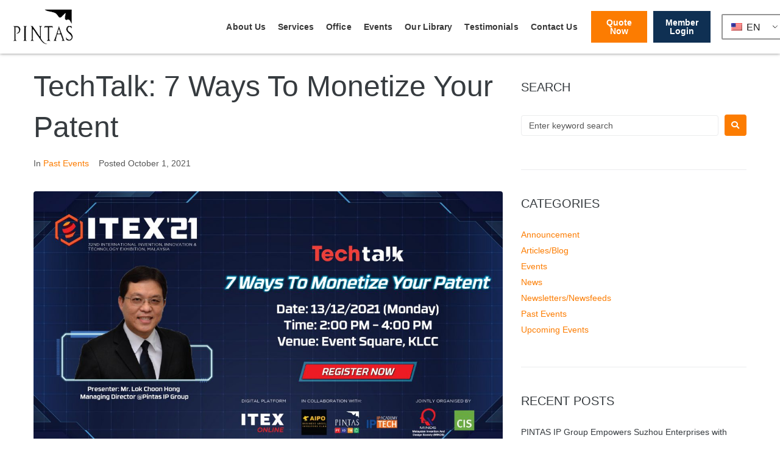

--- FILE ---
content_type: text/html; charset=UTF-8
request_url: https://pintas-ip.com/techtalk-7-ways-to-monetize-your-patent/
body_size: 27160
content:
<!DOCTYPE html><html lang="en-US" prefix="og: https://ogp.me/ns#"><head><script data-no-optimize="1">var litespeed_docref=sessionStorage.getItem("litespeed_docref");litespeed_docref&&(Object.defineProperty(document,"referrer",{get:function(){return litespeed_docref}}),sessionStorage.removeItem("litespeed_docref"));</script> <meta charset="UTF-8" /><meta name="viewport" content="width=device-width, initial-scale=1" /><link rel="profile" href="https://gmpg.org/xfn/11" /><link rel="pingback" href="https://pintas-ip.com/xmlrpc.php" /><meta name="viewport" content="width=device-width, initial-scale=1" /><title>TechTalk: 7 Ways To Monetize Your Patent | Pintas IP Group</title><meta name="description" content="Date: 13 December 2021 (Monday) Time: 2.00pm – 4.00pm Venue:Event Square, KL Convention Centre, Malaysia"/><meta name="robots" content="follow, index, max-snippet:-1, max-video-preview:-1, max-image-preview:large"/><link rel="canonical" href="https://pintas-ip.com/techtalk-7-ways-to-monetize-your-patent/" /><meta property="og:locale" content="en_US" /><meta property="og:type" content="article" /><meta property="og:title" content="TechTalk: 7 Ways To Monetize Your Patent | Pintas IP Group" /><meta property="og:description" content="Date: 13 December 2021 (Monday) Time: 2.00pm – 4.00pm Venue:Event Square, KL Convention Centre, Malaysia" /><meta property="og:url" content="https://pintas-ip.com/techtalk-7-ways-to-monetize-your-patent/" /><meta property="og:site_name" content="Pintas IP Group" /><meta property="article:publisher" content="https://www.facebook.com/PintasIPGroup" /><meta property="article:section" content="Past Events" /><meta property="og:updated_time" content="2021-12-17T15:09:39+08:00" /><meta property="og:image" content="https://pintas-ip.com/wp-content/uploads/2021/10/Tech_Talk-Banner-1024x538.jpg" /><meta property="og:image:secure_url" content="https://pintas-ip.com/wp-content/uploads/2021/10/Tech_Talk-Banner-1024x538.jpg" /><meta property="og:image:width" content="1024" /><meta property="og:image:height" content="538" /><meta property="og:image:alt" content="TechTalk: 7 Ways To Monetize Your Patent" /><meta property="og:image:type" content="image/jpeg" /><meta property="article:published_time" content="2021-10-01T10:34:37+08:00" /><meta property="article:modified_time" content="2021-12-17T15:09:39+08:00" /><meta name="twitter:card" content="summary_large_image" /><meta name="twitter:title" content="TechTalk: 7 Ways To Monetize Your Patent | Pintas IP Group" /><meta name="twitter:description" content="Date: 13 December 2021 (Monday) Time: 2.00pm – 4.00pm Venue:Event Square, KL Convention Centre, Malaysia" /><meta name="twitter:site" content="@pintasip" /><meta name="twitter:creator" content="@pintasip" /><meta name="twitter:image" content="https://pintas-ip.com/wp-content/uploads/2021/10/Tech_Talk-Banner-1024x538.jpg" /><meta name="twitter:label1" content="Written by" /><meta name="twitter:data1" content="Dev Team" /><meta name="twitter:label2" content="Time to read" /><meta name="twitter:data2" content="Less than a minute" /> <script type="application/ld+json" class="rank-math-schema-pro">{"@context":"https://schema.org","@graph":[{"@type":"Place","@id":"https://pintas-ip.com/#place","address":{"@type":"PostalAddress","streetAddress":"75-2, Bayan Bay, Block B, Persiaran Bayan Indah","addressLocality":"Bayan Lepas","addressRegion":"Penang","postalCode":"14300","addressCountry":"Malaysia"}},{"@type":"Organization","@id":"https://pintas-ip.com/#organization","name":"Intellectual Property | Patents &amp; Trademarks | Industrial design | Copyrights - Pintas IP Group","url":"https://pintas-ip.com","sameAs":["https://www.facebook.com/PintasIPGroup","https://twitter.com/pintasip","https://www.linkedin.com/company/pintas-ip-group/","https://www.youtube.com/channel/UCbHJDJ1HRX0KpJcdNAoYE4A","https://twitter.com/pintasip"],"address":{"@type":"PostalAddress","streetAddress":"75-2, Bayan Bay, Block B, Persiaran Bayan Indah","addressLocality":"Bayan Lepas","addressRegion":"Penang","postalCode":"14300","addressCountry":"Malaysia"},"logo":{"@type":"ImageObject","@id":"https://pintas-ip.com/#logo","url":"https://pintas-ip.com/wp-content/uploads/2020/03/pintas_logo.png","contentUrl":"https://pintas-ip.com/wp-content/uploads/2020/03/pintas_logo.png","caption":"Pintas IP Group","inLanguage":"en-US","width":"200","height":"200"},"location":{"@id":"https://pintas-ip.com/#place"}},{"@type":"WebSite","@id":"https://pintas-ip.com/#website","url":"https://pintas-ip.com","name":"Pintas IP Group","alternateName":"pintas-ip","publisher":{"@id":"https://pintas-ip.com/#organization"},"inLanguage":"en-US"},{"@type":"ImageObject","@id":"https://pintas-ip.com/wp-content/uploads/2021/10/Tech_Talk-Banner.jpg","url":"https://pintas-ip.com/wp-content/uploads/2021/10/Tech_Talk-Banner.jpg","width":"2501","height":"1314","inLanguage":"en-US"},{"@type":"WebPage","@id":"https://pintas-ip.com/techtalk-7-ways-to-monetize-your-patent/#webpage","url":"https://pintas-ip.com/techtalk-7-ways-to-monetize-your-patent/","name":"TechTalk: 7 Ways To Monetize Your Patent | Pintas IP Group","datePublished":"2021-10-01T10:34:37+08:00","dateModified":"2021-12-17T15:09:39+08:00","isPartOf":{"@id":"https://pintas-ip.com/#website"},"primaryImageOfPage":{"@id":"https://pintas-ip.com/wp-content/uploads/2021/10/Tech_Talk-Banner.jpg"},"inLanguage":"en-US"},{"@type":"Person","@id":"https://pintas-ip.com/author/dev/","name":"Dev Team","url":"https://pintas-ip.com/author/dev/","image":{"@type":"ImageObject","@id":"https://pintas-ip.com/wp-content/litespeed/avatar/cdef673941168f49bda6ea064e95f82b.jpg?ver=1769488112","url":"https://pintas-ip.com/wp-content/litespeed/avatar/cdef673941168f49bda6ea064e95f82b.jpg?ver=1769488112","caption":"Dev Team","inLanguage":"en-US"},"worksFor":{"@id":"https://pintas-ip.com/#organization"}},{"@type":"BlogPosting","headline":"TechTalk: 7 Ways To Monetize Your Patent | Pintas IP Group","datePublished":"2021-10-01T10:34:37+08:00","dateModified":"2021-12-17T15:09:39+08:00","author":{"@id":"https://pintas-ip.com/author/dev/","name":"Dev Team"},"publisher":{"@id":"https://pintas-ip.com/#organization"},"description":"Date: 13 December 2021 (Monday) Time: 2.00pm \u2013 4.00pm Venue:Event Square, KL Convention Centre, Malaysia","name":"TechTalk: 7 Ways To Monetize Your Patent | Pintas IP Group","@id":"https://pintas-ip.com/techtalk-7-ways-to-monetize-your-patent/#richSnippet","isPartOf":{"@id":"https://pintas-ip.com/techtalk-7-ways-to-monetize-your-patent/#webpage"},"image":{"@id":"https://pintas-ip.com/wp-content/uploads/2021/10/Tech_Talk-Banner.jpg"},"inLanguage":"en-US","mainEntityOfPage":{"@id":"https://pintas-ip.com/techtalk-7-ways-to-monetize-your-patent/#webpage"}}]}</script> <link rel='dns-prefetch' href='//static.addtoany.com' /><link rel='dns-prefetch' href='//js.hs-scripts.com' /><link rel='dns-prefetch' href='//www.googletagmanager.com' /><link rel="alternate" type="application/rss+xml" title="Pintas IP Group &raquo; Feed" href="https://pintas-ip.com/feed/" />
 <script src="//www.googletagmanager.com/gtag/js?id=G-83HQC1VLXN"  data-cfasync="false" data-wpfc-render="false" type="text/javascript" async></script> <script data-cfasync="false" data-wpfc-render="false" type="text/javascript">var mi_version = '9.6.0';
				var mi_track_user = true;
				var mi_no_track_reason = '';
								var MonsterInsightsDefaultLocations = {"page_location":"https:\/\/pintas-ip.com\/techtalk-7-ways-to-monetize-your-patent\/"};
								if ( typeof MonsterInsightsPrivacyGuardFilter === 'function' ) {
					var MonsterInsightsLocations = (typeof MonsterInsightsExcludeQuery === 'object') ? MonsterInsightsPrivacyGuardFilter( MonsterInsightsExcludeQuery ) : MonsterInsightsPrivacyGuardFilter( MonsterInsightsDefaultLocations );
				} else {
					var MonsterInsightsLocations = (typeof MonsterInsightsExcludeQuery === 'object') ? MonsterInsightsExcludeQuery : MonsterInsightsDefaultLocations;
				}

								var disableStrs = [
										'ga-disable-G-83HQC1VLXN',
									];

				/* Function to detect opted out users */
				function __gtagTrackerIsOptedOut() {
					for (var index = 0; index < disableStrs.length; index++) {
						if (document.cookie.indexOf(disableStrs[index] + '=true') > -1) {
							return true;
						}
					}

					return false;
				}

				/* Disable tracking if the opt-out cookie exists. */
				if (__gtagTrackerIsOptedOut()) {
					for (var index = 0; index < disableStrs.length; index++) {
						window[disableStrs[index]] = true;
					}
				}

				/* Opt-out function */
				function __gtagTrackerOptout() {
					for (var index = 0; index < disableStrs.length; index++) {
						document.cookie = disableStrs[index] + '=true; expires=Thu, 31 Dec 2099 23:59:59 UTC; path=/';
						window[disableStrs[index]] = true;
					}
				}

				if ('undefined' === typeof gaOptout) {
					function gaOptout() {
						__gtagTrackerOptout();
					}
				}
								window.dataLayer = window.dataLayer || [];

				window.MonsterInsightsDualTracker = {
					helpers: {},
					trackers: {},
				};
				if (mi_track_user) {
					function __gtagDataLayer() {
						dataLayer.push(arguments);
					}

					function __gtagTracker(type, name, parameters) {
						if (!parameters) {
							parameters = {};
						}

						if (parameters.send_to) {
							__gtagDataLayer.apply(null, arguments);
							return;
						}

						if (type === 'event') {
														parameters.send_to = monsterinsights_frontend.v4_id;
							var hookName = name;
							if (typeof parameters['event_category'] !== 'undefined') {
								hookName = parameters['event_category'] + ':' + name;
							}

							if (typeof MonsterInsightsDualTracker.trackers[hookName] !== 'undefined') {
								MonsterInsightsDualTracker.trackers[hookName](parameters);
							} else {
								__gtagDataLayer('event', name, parameters);
							}
							
						} else {
							__gtagDataLayer.apply(null, arguments);
						}
					}

					__gtagTracker('js', new Date());
					__gtagTracker('set', {
						'developer_id.dZGIzZG': true,
											});
					if ( MonsterInsightsLocations.page_location ) {
						__gtagTracker('set', MonsterInsightsLocations);
					}
										__gtagTracker('config', 'G-83HQC1VLXN', {"forceSSL":"true","link_attribution":"true"} );
															window.gtag = __gtagTracker;										(function () {
						/* https://developers.google.com/analytics/devguides/collection/analyticsjs/ */
						/* ga and __gaTracker compatibility shim. */
						var noopfn = function () {
							return null;
						};
						var newtracker = function () {
							return new Tracker();
						};
						var Tracker = function () {
							return null;
						};
						var p = Tracker.prototype;
						p.get = noopfn;
						p.set = noopfn;
						p.send = function () {
							var args = Array.prototype.slice.call(arguments);
							args.unshift('send');
							__gaTracker.apply(null, args);
						};
						var __gaTracker = function () {
							var len = arguments.length;
							if (len === 0) {
								return;
							}
							var f = arguments[len - 1];
							if (typeof f !== 'object' || f === null || typeof f.hitCallback !== 'function') {
								if ('send' === arguments[0]) {
									var hitConverted, hitObject = false, action;
									if ('event' === arguments[1]) {
										if ('undefined' !== typeof arguments[3]) {
											hitObject = {
												'eventAction': arguments[3],
												'eventCategory': arguments[2],
												'eventLabel': arguments[4],
												'value': arguments[5] ? arguments[5] : 1,
											}
										}
									}
									if ('pageview' === arguments[1]) {
										if ('undefined' !== typeof arguments[2]) {
											hitObject = {
												'eventAction': 'page_view',
												'page_path': arguments[2],
											}
										}
									}
									if (typeof arguments[2] === 'object') {
										hitObject = arguments[2];
									}
									if (typeof arguments[5] === 'object') {
										Object.assign(hitObject, arguments[5]);
									}
									if ('undefined' !== typeof arguments[1].hitType) {
										hitObject = arguments[1];
										if ('pageview' === hitObject.hitType) {
											hitObject.eventAction = 'page_view';
										}
									}
									if (hitObject) {
										action = 'timing' === arguments[1].hitType ? 'timing_complete' : hitObject.eventAction;
										hitConverted = mapArgs(hitObject);
										__gtagTracker('event', action, hitConverted);
									}
								}
								return;
							}

							function mapArgs(args) {
								var arg, hit = {};
								var gaMap = {
									'eventCategory': 'event_category',
									'eventAction': 'event_action',
									'eventLabel': 'event_label',
									'eventValue': 'event_value',
									'nonInteraction': 'non_interaction',
									'timingCategory': 'event_category',
									'timingVar': 'name',
									'timingValue': 'value',
									'timingLabel': 'event_label',
									'page': 'page_path',
									'location': 'page_location',
									'title': 'page_title',
									'referrer' : 'page_referrer',
								};
								for (arg in args) {
																		if (!(!args.hasOwnProperty(arg) || !gaMap.hasOwnProperty(arg))) {
										hit[gaMap[arg]] = args[arg];
									} else {
										hit[arg] = args[arg];
									}
								}
								return hit;
							}

							try {
								f.hitCallback();
							} catch (ex) {
							}
						};
						__gaTracker.create = newtracker;
						__gaTracker.getByName = newtracker;
						__gaTracker.getAll = function () {
							return [];
						};
						__gaTracker.remove = noopfn;
						__gaTracker.loaded = true;
						window['__gaTracker'] = __gaTracker;
					})();
									} else {
										console.log("");
					(function () {
						function __gtagTracker() {
							return null;
						}

						window['__gtagTracker'] = __gtagTracker;
						window['gtag'] = __gtagTracker;
					})();
									}</script> <link data-optimized="2" rel="stylesheet" href="https://pintas-ip.com/wp-content/litespeed/css/93397473675719b55d28858bcc7dcc46.css?ver=45c02" /> <script type="litespeed/javascript" data-src="https://pintas-ip.com/wp-includes/js/jquery/jquery.min.js" id="jquery-core-js"></script> <script type="litespeed/javascript" data-src="https://pintas-ip.com/wp-content/plugins/google-analytics-for-wordpress/assets/js/frontend-gtag.min.js" id="monsterinsights-frontend-script-js" data-wp-strategy="async"></script> <script data-cfasync="false" data-wpfc-render="false" type="text/javascript" id='monsterinsights-frontend-script-js-extra'>/*  */
var monsterinsights_frontend = {"js_events_tracking":"true","download_extensions":"doc,pdf,ppt,zip,xls,docx,pptx,xlsx","inbound_paths":"[{\"path\":\"\\\/go\\\/\",\"label\":\"affiliate\"},{\"path\":\"\\\/recommend\\\/\",\"label\":\"affiliate\"}]","home_url":"https:\/\/pintas-ip.com","hash_tracking":"false","v4_id":"G-83HQC1VLXN"};/*  */</script> <script type="litespeed/javascript" data-src="https://pintas-ip.com/wp-content/plugins/elementor/assets/lib/font-awesome/js/v4-shims.min.js" id="font-awesome-4-shim-js"></script> <link rel="https://api.w.org/" href="https://pintas-ip.com/wp-json/" /><link rel="alternate" title="JSON" type="application/json" href="https://pintas-ip.com/wp-json/wp/v2/posts/15820" /><link rel="EditURI" type="application/rsd+xml" title="RSD" href="https://pintas-ip.com/xmlrpc.php?rsd" /><meta name="generator" content="WordPress 6.8.3" /><link rel='shortlink' href='https://pintas-ip.com/?p=15820' /><link rel="alternate" title="oEmbed (JSON)" type="application/json+oembed" href="https://pintas-ip.com/wp-json/oembed/1.0/embed?url=https%3A%2F%2Fpintas-ip.com%2Ftechtalk-7-ways-to-monetize-your-patent%2F" /><link rel="alternate" title="oEmbed (XML)" type="text/xml+oembed" href="https://pintas-ip.com/wp-json/oembed/1.0/embed?url=https%3A%2F%2Fpintas-ip.com%2Ftechtalk-7-ways-to-monetize-your-patent%2F&#038;format=xml" /><meta name="generator" content="Site Kit by Google 1.155.0" />
 <script type="litespeed/javascript" data-src="https://www.googletagmanager.com/gtag/js?id=G-K7QB9N9LP8"></script> <script type="litespeed/javascript">window.dataLayer=window.dataLayer||[];function gtag(){dataLayer.push(arguments)}
gtag('js',new Date());gtag('config','G-K7QB9N9LP8')</script>  <script type="litespeed/javascript" data-src="https://www.googletagmanager.com/gtag/js?id=AW-601833906"></script> <script type="litespeed/javascript">window.dataLayer=window.dataLayer||[];function gtag(){dataLayer.push(arguments)}
gtag('js',new Date());gtag('config','AW-601833906')</script> <link rel="alternate" hreflang="en-US" href="https://pintas-ip.com/techtalk-7-ways-to-monetize-your-patent/"/><link rel="alternate" hreflang="zh-CN" href="https://pintas-ip.com/cn/techtalk-7-ways-to-monetize-your-patent/"/><link rel="alternate" hreflang="en" href="https://pintas-ip.com/techtalk-7-ways-to-monetize-your-patent/"/><link rel="alternate" hreflang="zh" href="https://pintas-ip.com/cn/techtalk-7-ways-to-monetize-your-patent/"/><meta name="generator" content="Elementor 3.32.5; features: e_font_icon_svg, additional_custom_breakpoints; settings: css_print_method-external, google_font-enabled, font_display-auto">
 <script type="litespeed/javascript" data-src="https://www.googletagmanager.com/gtag/js?id=AW-601833906"></script> <script type="litespeed/javascript">window.dataLayer=window.dataLayer||[];function gtag(){dataLayer.push(arguments)}
gtag('js',new Date());gtag('config','AW-601833906')</script> <link rel="icon" href="https://pintas-ip.com/wp-content/uploads/2020/11/photo6165867089387170322-150x150.jpg" sizes="32x32" /><link rel="icon" href="https://pintas-ip.com/wp-content/uploads/2020/11/photo6165867089387170322-230x230.jpg" sizes="192x192" /><link rel="apple-touch-icon" href="https://pintas-ip.com/wp-content/uploads/2020/11/photo6165867089387170322-230x230.jpg" /><meta name="msapplication-TileImage" content="https://pintas-ip.com/wp-content/uploads/2020/11/photo6165867089387170322-300x300.jpg" /></head><body data-rsssl=1 class="wp-singular post-template-default single single-post postid-15820 single-format-standard wp-theme-kava wp-child-theme-kava-child translatepress-en_US ehf-header ehf-footer ehf-template-kava ehf-stylesheet-kava-child metaslider-plugin group-blog top-panel-invisible layout-fullwidth blog-grid sidebar_enabled position-one-right-sidebar sidebar-1-3 kava-child jet-mega-menu-location elementor-default elementor-kit-8928"><div id="page" class="hfeed site"><header id="masthead" itemscope="itemscope" itemtype="https://schema.org/WPHeader"><p class="main-title bhf-hidden" itemprop="headline"><a href="https://pintas-ip.com" title="Pintas IP Group" rel="home">Pintas IP Group</a></p><div data-elementor-type="wp-post" data-elementor-id="32526" class="elementor elementor-32526" data-elementor-post-type="elementor-hf"><section class="jet-sticky-section elementor-section elementor-top-section elementor-element elementor-element-3e96c9e elementor-hidden-tablet elementor-hidden-mobile elementor-section-boxed elementor-section-height-default elementor-section-height-default" style="height: fit-content;" data-id="3e96c9e" data-element_type="section" data-settings="{&quot;jet_parallax_layout_list&quot;:[],&quot;background_background&quot;:&quot;classic&quot;,&quot;jet_sticky_section&quot;:&quot;yes&quot;,&quot;jet_sticky_section_visibility&quot;:[&quot;desktop&quot;]}"><div class="elementor-container elementor-column-gap-default"><div class="elementor-column elementor-col-20 elementor-top-column elementor-element elementor-element-2a95a80" data-id="2a95a80" data-element_type="column"><div class="elementor-widget-wrap elementor-element-populated"><div class="elementor-element elementor-element-501cd88 elementor-widget elementor-widget-image" data-id="501cd88" data-element_type="widget" data-widget_type="image.default"><div class="elementor-widget-container">
<a href="https://pintas-ip.com/">
<img data-lazyloaded="1" src="[data-uri]" width="220" height="124" data-src="https://pintas-ip.com/wp-content/uploads/2021/08/pintas-logo-dark.png" class="attachment-full size-full wp-image-15058" alt="" data-srcset="https://pintas-ip.com/wp-content/uploads/2021/08/pintas-logo-dark.png 220w, https://pintas-ip.com/wp-content/uploads/2021/08/pintas-logo-dark-16x9.png 16w, https://pintas-ip.com/wp-content/uploads/2021/08/pintas-logo-dark-150x85.png 150w" data-sizes="(max-width: 220px) 100vw, 220px" />								</a></div></div></div></div><div class="elementor-column elementor-col-20 elementor-top-column elementor-element elementor-element-af4149a" data-id="af4149a" data-element_type="column"><div class="elementor-widget-wrap elementor-element-populated"><div class="elementor-element elementor-element-6eb5d92 elementor-nav-menu__align-end elementor-nav-menu--stretch elementor-nav-menu--dropdown-tablet elementor-nav-menu__text-align-aside elementor-nav-menu--toggle elementor-nav-menu--burger elementor-widget elementor-widget-nav-menu" data-id="6eb5d92" data-element_type="widget" data-settings="{&quot;full_width&quot;:&quot;stretch&quot;,&quot;submenu_icon&quot;:{&quot;value&quot;:&quot;&lt;svg class=\&quot;e-font-icon-svg e-fas-angle-down\&quot; viewBox=\&quot;0 0 320 512\&quot; xmlns=\&quot;http:\/\/www.w3.org\/2000\/svg\&quot;&gt;&lt;path d=\&quot;M143 352.3L7 216.3c-9.4-9.4-9.4-24.6 0-33.9l22.6-22.6c9.4-9.4 24.6-9.4 33.9 0l96.4 96.4 96.4-96.4c9.4-9.4 24.6-9.4 33.9 0l22.6 22.6c9.4 9.4 9.4 24.6 0 33.9l-136 136c-9.2 9.4-24.4 9.4-33.8 0z\&quot;&gt;&lt;\/path&gt;&lt;\/svg&gt;&quot;,&quot;library&quot;:&quot;fa-solid&quot;},&quot;layout&quot;:&quot;horizontal&quot;,&quot;toggle&quot;:&quot;burger&quot;}" data-widget_type="nav-menu.default"><div class="elementor-widget-container"><nav aria-label="Menu" class="elementor-nav-menu--main elementor-nav-menu__container elementor-nav-menu--layout-horizontal e--pointer-underline e--animation-fade"><ul id="menu-1-6eb5d92" class="elementor-nav-menu"><li class="menu-item menu-item-type-post_type menu-item-object-page menu-item-has-children menu-item-5785"><a href="https://pintas-ip.com/about-us/" class="elementor-item">About Us</a><ul class="sub-menu elementor-nav-menu--dropdown"><li class="menu-item menu-item-type-post_type menu-item-object-page menu-item-5940"><a href="https://pintas-ip.com/our-team-members-2/" class="elementor-sub-item">Our Team</a></li><li class="menu-item menu-item-type-post_type menu-item-object-page menu-item-5944"><a href="https://pintas-ip.com/partnership/" class="elementor-sub-item">Alliance Partnership</a></li></ul></li><li class="menu-item menu-item-type-post_type menu-item-object-page menu-item-has-children menu-item-5939"><a href="https://pintas-ip.com/services/" class="elementor-item">Services</a><ul class="sub-menu elementor-nav-menu--dropdown"><li class="menu-item menu-item-type-custom menu-item-object-custom menu-item-has-children menu-item-12011"><a class="elementor-sub-item">IP Owner</a><ul class="sub-menu elementor-nav-menu--dropdown"><li class="menu-item menu-item-type-post_type menu-item-object-page menu-item-has-children menu-item-15264"><a href="https://pintas-ip.com/ip-protection/" class="elementor-sub-item">IP Protection</a><ul class="sub-menu elementor-nav-menu--dropdown"><li class="menu-item menu-item-type-post_type menu-item-object-page menu-item-9440"><a href="https://pintas-ip.com/ip-protection/patent/" class="elementor-sub-item">Patent</a></li><li class="menu-item menu-item-type-post_type menu-item-object-page menu-item-9439"><a href="https://pintas-ip.com/ip-protection/industrial-design/" class="elementor-sub-item">Industrial Design</a></li><li class="menu-item menu-item-type-post_type menu-item-object-page menu-item-9441"><a href="https://pintas-ip.com/ip-protection/trademark/" class="elementor-sub-item">Trademark</a></li><li class="menu-item menu-item-type-post_type menu-item-object-page menu-item-10457"><a href="https://pintas-ip.com/ip-protection/copyright/" class="elementor-sub-item">Copyright</a></li></ul></li><li class="menu-item menu-item-type-post_type menu-item-object-page menu-item-has-children menu-item-5943"><a href="https://pintas-ip.com/ip-monetization/" class="elementor-sub-item">IP Monetization</a><ul class="sub-menu elementor-nav-menu--dropdown"><li class="menu-item menu-item-type-post_type menu-item-object-page menu-item-21571"><a href="https://pintas-ip.com/ip-monetization-ip-search-analytics/" class="elementor-sub-item">IP Search/Analytics</a></li><li class="menu-item menu-item-type-post_type menu-item-object-page menu-item-21570"><a href="https://pintas-ip.com/ip-monetization-ip-finance/" class="elementor-sub-item">IP Finance</a></li><li class="menu-item menu-item-type-post_type menu-item-object-page menu-item-21569"><a href="https://pintas-ip.com/ip-monetization-ip-structure/" class="elementor-sub-item">IP Structure</a></li><li class="menu-item menu-item-type-post_type menu-item-object-page menu-item-21568"><a href="https://pintas-ip.com/ip-monetization-ip-enforcement/" class="elementor-sub-item">IP Enforcement</a></li><li class="menu-item menu-item-type-post_type menu-item-object-page menu-item-21567"><a href="https://pintas-ip.com/ip-monetization-ip-training-event/" class="elementor-sub-item">IP Training &#038; Event</a></li><li class="menu-item menu-item-type-post_type menu-item-object-page menu-item-21566"><a href="https://pintas-ip.com/ip-monetization-ip-tax/" class="elementor-sub-item">IP Tax</a></li><li class="menu-item menu-item-type-post_type menu-item-object-page menu-item-21565"><a href="https://pintas-ip.com/ip-monetization-ip-valuation/" class="elementor-sub-item">IP Valuation</a></li><li class="menu-item menu-item-type-post_type menu-item-object-page menu-item-21564"><a href="https://pintas-ip.com/ip-monetization-ip-capitalization/" class="elementor-sub-item">IP Capitalization</a></li></ul></li></ul></li><li class="menu-item menu-item-type-custom menu-item-object-custom menu-item-has-children menu-item-12010"><a class="elementor-sub-item">IP Firm</a><ul class="sub-menu elementor-nav-menu--dropdown"><li class="menu-item menu-item-type-post_type menu-item-object-page menu-item-8980"><a href="https://pintas-ip.com/ip-asean/" class="elementor-sub-item">IP Southeast Asia</a></li></ul></li></ul></li><li class="menu-item menu-item-type-custom menu-item-object-custom menu-item-has-children menu-item-26803"><a class="elementor-item">Office</a><ul class="sub-menu elementor-nav-menu--dropdown"><li class="menu-item menu-item-type-custom menu-item-object-custom menu-item-has-children menu-item-32643"><a class="elementor-sub-item">South East Asia</a><ul class="sub-menu elementor-nav-menu--dropdown"><li class="menu-item menu-item-type-post_type menu-item-object-page menu-item-34988"><a href="https://pintas-ip.com/singapore/" class="elementor-sub-item">Singapore</a></li><li class="menu-item menu-item-type-post_type menu-item-object-page menu-item-7592"><a href="https://pintas-ip.com/malaysia/" class="elementor-sub-item">Malaysia</a></li><li class="menu-item menu-item-type-post_type menu-item-object-page menu-item-8006"><a href="https://pintas-ip.com/brunei/" class="elementor-sub-item">Brunei</a></li><li class="menu-item menu-item-type-post_type menu-item-object-page menu-item-24273"><a href="https://pintas-ip.com/thailand/" class="elementor-sub-item">Thailand</a></li><li class="menu-item menu-item-type-post_type menu-item-object-page menu-item-8002"><a href="https://pintas-ip.com/indonesia/" class="elementor-sub-item">Indonesia</a></li><li class="menu-item menu-item-type-post_type menu-item-object-page menu-item-8000"><a href="https://pintas-ip.com/vietnam/" class="elementor-sub-item">Vietnam</a></li><li class="menu-item menu-item-type-post_type menu-item-object-page menu-item-7999"><a href="https://pintas-ip.com/cambodia/" class="elementor-sub-item">Cambodia</a></li><li class="menu-item menu-item-type-post_type menu-item-object-page menu-item-8003"><a href="https://pintas-ip.com/laos/" class="elementor-sub-item">Laos</a></li></ul></li><li class="menu-item menu-item-type-post_type menu-item-object-page menu-item-32859"><a href="https://pintas-ip.com/china/" class="elementor-sub-item">China Office</a></li><li class="menu-item menu-item-type-post_type menu-item-object-page menu-item-32855"><a href="https://pintas-ip.com/usa/" class="elementor-sub-item">USA</a></li></ul></li><li class="menu-item menu-item-type-custom menu-item-object-custom menu-item-has-children menu-item-10179"><a href="https://pintas-ip.com/upcoming-events/" class="elementor-item">Events</a><ul class="sub-menu elementor-nav-menu--dropdown"><li class="menu-item menu-item-type-post_type menu-item-object-page menu-item-9799"><a href="https://pintas-ip.com/upcoming-events/" class="elementor-sub-item">Upcoming Events</a></li><li class="menu-item menu-item-type-post_type menu-item-object-page menu-item-10180"><a href="https://pintas-ip.com/past-events/" class="elementor-sub-item">Past Events</a></li></ul></li><li class="menu-item menu-item-type-custom menu-item-object-custom menu-item-has-children menu-item-10016"><a class="elementor-item">Our Library</a><ul class="sub-menu elementor-nav-menu--dropdown"><li class="menu-item menu-item-type-post_type menu-item-object-page menu-item-9825"><a href="https://pintas-ip.com/newsletter/" class="elementor-sub-item">IP Newsletters / Newsfeeds</a></li><li class="menu-item menu-item-type-custom menu-item-object-custom menu-item-has-children menu-item-24773"><a class="elementor-sub-item">Corporate Brochure</a><ul class="sub-menu elementor-nav-menu--dropdown"><li class="menu-item menu-item-type-custom menu-item-object-custom menu-item-30111"><a href="https://pintas-ip.com/wp-content/uploads/2024/10/company_profile_english_-_New_Verison_2024.pdf" class="elementor-sub-item">Company Profile</a></li><li class="menu-item menu-item-type-custom menu-item-object-custom menu-item-12982"><a href="https://pintas-ip.com/wp-content/uploads/2022/06/Pintas-Corporate-Brochure-2021.pdf" class="elementor-sub-item">Company Profile Brochure</a></li><li class="menu-item menu-item-type-custom menu-item-object-custom menu-item-24774"><a href="https://pintas-ip.com/wp-content/uploads/2022/06/Pintas-Consulting-GroupSummary2022.pdf" class="elementor-sub-item">Company Fact Sheet</a></li></ul></li><li class="menu-item menu-item-type-post_type menu-item-object-page menu-item-13106"><a href="https://pintas-ip.com/pintas-services-brochure/" class="elementor-sub-item">IP Services Brochure</a></li><li class="menu-item menu-item-type-post_type menu-item-object-page menu-item-9821"><a href="https://pintas-ip.com/blog/articles/" class="elementor-sub-item">IP Articles / Blog</a></li><li class="menu-item menu-item-type-post_type menu-item-object-page menu-item-19637"><a href="https://pintas-ip.com/intellectual-property-video/" class="elementor-sub-item">IP Video</a></li><li class="menu-item menu-item-type-custom menu-item-object-custom menu-item-has-children menu-item-26808"><a class="elementor-sub-item">IP Handbook</a><ul class="sub-menu elementor-nav-menu--dropdown"><li class="menu-item menu-item-type-custom menu-item-object-custom menu-item-26810"><a href="https://pintas-ip.com/ip-southeast-asia-handbook/" class="elementor-sub-item">Southeast Asia Handbook</a></li><li class="menu-item menu-item-type-post_type menu-item-object-page menu-item-26827"><a href="https://pintas-ip.com/ip-case-study-handbook/" class="elementor-sub-item">IP Case Study Handbook</a></li><li class="menu-item menu-item-type-post_type menu-item-object-page menu-item-11061"><a href="https://pintas-ip.com/ip-protection-handbook/" class="elementor-sub-item">IP Protection Handbook</a></li><li class="menu-item menu-item-type-custom menu-item-object-custom menu-item-26811"><a href="https://pintas-ip.com/ip-monetization-handbook/" class="elementor-sub-item">IP Monetization Handbook</a></li><li class="menu-item menu-item-type-custom menu-item-object-custom menu-item-26809"><a href="https://pintas-ip.com/ip-best-practices/" class="elementor-sub-item">IP Best practices Handbook</a></li></ul></li></ul></li><li class="menu-item menu-item-type-post_type menu-item-object-page menu-item-31583"><a href="https://pintas-ip.com/awards-and-testimonial/" class="elementor-item">Testimonials</a></li><li class="menu-item menu-item-type-post_type menu-item-object-page menu-item-5800"><a href="https://pintas-ip.com/contact-us/" class="elementor-item">Contact Us</a></li></ul></nav><div class="elementor-menu-toggle" role="button" tabindex="0" aria-label="Menu Toggle" aria-expanded="false">
<svg aria-hidden="true" role="presentation" class="elementor-menu-toggle__icon--open e-font-icon-svg e-eicon-menu-bar" viewBox="0 0 1000 1000" xmlns="http://www.w3.org/2000/svg"><path d="M104 333H896C929 333 958 304 958 271S929 208 896 208H104C71 208 42 237 42 271S71 333 104 333ZM104 583H896C929 583 958 554 958 521S929 458 896 458H104C71 458 42 487 42 521S71 583 104 583ZM104 833H896C929 833 958 804 958 771S929 708 896 708H104C71 708 42 737 42 771S71 833 104 833Z"></path></svg><svg aria-hidden="true" role="presentation" class="elementor-menu-toggle__icon--close e-font-icon-svg e-eicon-close" viewBox="0 0 1000 1000" xmlns="http://www.w3.org/2000/svg"><path d="M742 167L500 408 258 167C246 154 233 150 217 150 196 150 179 158 167 167 154 179 150 196 150 212 150 229 154 242 171 254L408 500 167 742C138 771 138 800 167 829 196 858 225 858 254 829L496 587 738 829C750 842 767 846 783 846 800 846 817 842 829 829 842 817 846 804 846 783 846 767 842 750 829 737L588 500 833 258C863 229 863 200 833 171 804 137 775 137 742 167Z"></path></svg></div><nav class="elementor-nav-menu--dropdown elementor-nav-menu__container" aria-hidden="true"><ul id="menu-2-6eb5d92" class="elementor-nav-menu"><li class="menu-item menu-item-type-post_type menu-item-object-page menu-item-has-children menu-item-5785"><a href="https://pintas-ip.com/about-us/" class="elementor-item" tabindex="-1">About Us</a><ul class="sub-menu elementor-nav-menu--dropdown"><li class="menu-item menu-item-type-post_type menu-item-object-page menu-item-5940"><a href="https://pintas-ip.com/our-team-members-2/" class="elementor-sub-item" tabindex="-1">Our Team</a></li><li class="menu-item menu-item-type-post_type menu-item-object-page menu-item-5944"><a href="https://pintas-ip.com/partnership/" class="elementor-sub-item" tabindex="-1">Alliance Partnership</a></li></ul></li><li class="menu-item menu-item-type-post_type menu-item-object-page menu-item-has-children menu-item-5939"><a href="https://pintas-ip.com/services/" class="elementor-item" tabindex="-1">Services</a><ul class="sub-menu elementor-nav-menu--dropdown"><li class="menu-item menu-item-type-custom menu-item-object-custom menu-item-has-children menu-item-12011"><a class="elementor-sub-item" tabindex="-1">IP Owner</a><ul class="sub-menu elementor-nav-menu--dropdown"><li class="menu-item menu-item-type-post_type menu-item-object-page menu-item-has-children menu-item-15264"><a href="https://pintas-ip.com/ip-protection/" class="elementor-sub-item" tabindex="-1">IP Protection</a><ul class="sub-menu elementor-nav-menu--dropdown"><li class="menu-item menu-item-type-post_type menu-item-object-page menu-item-9440"><a href="https://pintas-ip.com/ip-protection/patent/" class="elementor-sub-item" tabindex="-1">Patent</a></li><li class="menu-item menu-item-type-post_type menu-item-object-page menu-item-9439"><a href="https://pintas-ip.com/ip-protection/industrial-design/" class="elementor-sub-item" tabindex="-1">Industrial Design</a></li><li class="menu-item menu-item-type-post_type menu-item-object-page menu-item-9441"><a href="https://pintas-ip.com/ip-protection/trademark/" class="elementor-sub-item" tabindex="-1">Trademark</a></li><li class="menu-item menu-item-type-post_type menu-item-object-page menu-item-10457"><a href="https://pintas-ip.com/ip-protection/copyright/" class="elementor-sub-item" tabindex="-1">Copyright</a></li></ul></li><li class="menu-item menu-item-type-post_type menu-item-object-page menu-item-has-children menu-item-5943"><a href="https://pintas-ip.com/ip-monetization/" class="elementor-sub-item" tabindex="-1">IP Monetization</a><ul class="sub-menu elementor-nav-menu--dropdown"><li class="menu-item menu-item-type-post_type menu-item-object-page menu-item-21571"><a href="https://pintas-ip.com/ip-monetization-ip-search-analytics/" class="elementor-sub-item" tabindex="-1">IP Search/Analytics</a></li><li class="menu-item menu-item-type-post_type menu-item-object-page menu-item-21570"><a href="https://pintas-ip.com/ip-monetization-ip-finance/" class="elementor-sub-item" tabindex="-1">IP Finance</a></li><li class="menu-item menu-item-type-post_type menu-item-object-page menu-item-21569"><a href="https://pintas-ip.com/ip-monetization-ip-structure/" class="elementor-sub-item" tabindex="-1">IP Structure</a></li><li class="menu-item menu-item-type-post_type menu-item-object-page menu-item-21568"><a href="https://pintas-ip.com/ip-monetization-ip-enforcement/" class="elementor-sub-item" tabindex="-1">IP Enforcement</a></li><li class="menu-item menu-item-type-post_type menu-item-object-page menu-item-21567"><a href="https://pintas-ip.com/ip-monetization-ip-training-event/" class="elementor-sub-item" tabindex="-1">IP Training &#038; Event</a></li><li class="menu-item menu-item-type-post_type menu-item-object-page menu-item-21566"><a href="https://pintas-ip.com/ip-monetization-ip-tax/" class="elementor-sub-item" tabindex="-1">IP Tax</a></li><li class="menu-item menu-item-type-post_type menu-item-object-page menu-item-21565"><a href="https://pintas-ip.com/ip-monetization-ip-valuation/" class="elementor-sub-item" tabindex="-1">IP Valuation</a></li><li class="menu-item menu-item-type-post_type menu-item-object-page menu-item-21564"><a href="https://pintas-ip.com/ip-monetization-ip-capitalization/" class="elementor-sub-item" tabindex="-1">IP Capitalization</a></li></ul></li></ul></li><li class="menu-item menu-item-type-custom menu-item-object-custom menu-item-has-children menu-item-12010"><a class="elementor-sub-item" tabindex="-1">IP Firm</a><ul class="sub-menu elementor-nav-menu--dropdown"><li class="menu-item menu-item-type-post_type menu-item-object-page menu-item-8980"><a href="https://pintas-ip.com/ip-asean/" class="elementor-sub-item" tabindex="-1">IP Southeast Asia</a></li></ul></li></ul></li><li class="menu-item menu-item-type-custom menu-item-object-custom menu-item-has-children menu-item-26803"><a class="elementor-item" tabindex="-1">Office</a><ul class="sub-menu elementor-nav-menu--dropdown"><li class="menu-item menu-item-type-custom menu-item-object-custom menu-item-has-children menu-item-32643"><a class="elementor-sub-item" tabindex="-1">South East Asia</a><ul class="sub-menu elementor-nav-menu--dropdown"><li class="menu-item menu-item-type-post_type menu-item-object-page menu-item-34988"><a href="https://pintas-ip.com/singapore/" class="elementor-sub-item" tabindex="-1">Singapore</a></li><li class="menu-item menu-item-type-post_type menu-item-object-page menu-item-7592"><a href="https://pintas-ip.com/malaysia/" class="elementor-sub-item" tabindex="-1">Malaysia</a></li><li class="menu-item menu-item-type-post_type menu-item-object-page menu-item-8006"><a href="https://pintas-ip.com/brunei/" class="elementor-sub-item" tabindex="-1">Brunei</a></li><li class="menu-item menu-item-type-post_type menu-item-object-page menu-item-24273"><a href="https://pintas-ip.com/thailand/" class="elementor-sub-item" tabindex="-1">Thailand</a></li><li class="menu-item menu-item-type-post_type menu-item-object-page menu-item-8002"><a href="https://pintas-ip.com/indonesia/" class="elementor-sub-item" tabindex="-1">Indonesia</a></li><li class="menu-item menu-item-type-post_type menu-item-object-page menu-item-8000"><a href="https://pintas-ip.com/vietnam/" class="elementor-sub-item" tabindex="-1">Vietnam</a></li><li class="menu-item menu-item-type-post_type menu-item-object-page menu-item-7999"><a href="https://pintas-ip.com/cambodia/" class="elementor-sub-item" tabindex="-1">Cambodia</a></li><li class="menu-item menu-item-type-post_type menu-item-object-page menu-item-8003"><a href="https://pintas-ip.com/laos/" class="elementor-sub-item" tabindex="-1">Laos</a></li></ul></li><li class="menu-item menu-item-type-post_type menu-item-object-page menu-item-32859"><a href="https://pintas-ip.com/china/" class="elementor-sub-item" tabindex="-1">China Office</a></li><li class="menu-item menu-item-type-post_type menu-item-object-page menu-item-32855"><a href="https://pintas-ip.com/usa/" class="elementor-sub-item" tabindex="-1">USA</a></li></ul></li><li class="menu-item menu-item-type-custom menu-item-object-custom menu-item-has-children menu-item-10179"><a href="https://pintas-ip.com/upcoming-events/" class="elementor-item" tabindex="-1">Events</a><ul class="sub-menu elementor-nav-menu--dropdown"><li class="menu-item menu-item-type-post_type menu-item-object-page menu-item-9799"><a href="https://pintas-ip.com/upcoming-events/" class="elementor-sub-item" tabindex="-1">Upcoming Events</a></li><li class="menu-item menu-item-type-post_type menu-item-object-page menu-item-10180"><a href="https://pintas-ip.com/past-events/" class="elementor-sub-item" tabindex="-1">Past Events</a></li></ul></li><li class="menu-item menu-item-type-custom menu-item-object-custom menu-item-has-children menu-item-10016"><a class="elementor-item" tabindex="-1">Our Library</a><ul class="sub-menu elementor-nav-menu--dropdown"><li class="menu-item menu-item-type-post_type menu-item-object-page menu-item-9825"><a href="https://pintas-ip.com/newsletter/" class="elementor-sub-item" tabindex="-1">IP Newsletters / Newsfeeds</a></li><li class="menu-item menu-item-type-custom menu-item-object-custom menu-item-has-children menu-item-24773"><a class="elementor-sub-item" tabindex="-1">Corporate Brochure</a><ul class="sub-menu elementor-nav-menu--dropdown"><li class="menu-item menu-item-type-custom menu-item-object-custom menu-item-30111"><a href="https://pintas-ip.com/wp-content/uploads/2024/10/company_profile_english_-_New_Verison_2024.pdf" class="elementor-sub-item" tabindex="-1">Company Profile</a></li><li class="menu-item menu-item-type-custom menu-item-object-custom menu-item-12982"><a href="https://pintas-ip.com/wp-content/uploads/2022/06/Pintas-Corporate-Brochure-2021.pdf" class="elementor-sub-item" tabindex="-1">Company Profile Brochure</a></li><li class="menu-item menu-item-type-custom menu-item-object-custom menu-item-24774"><a href="https://pintas-ip.com/wp-content/uploads/2022/06/Pintas-Consulting-GroupSummary2022.pdf" class="elementor-sub-item" tabindex="-1">Company Fact Sheet</a></li></ul></li><li class="menu-item menu-item-type-post_type menu-item-object-page menu-item-13106"><a href="https://pintas-ip.com/pintas-services-brochure/" class="elementor-sub-item" tabindex="-1">IP Services Brochure</a></li><li class="menu-item menu-item-type-post_type menu-item-object-page menu-item-9821"><a href="https://pintas-ip.com/blog/articles/" class="elementor-sub-item" tabindex="-1">IP Articles / Blog</a></li><li class="menu-item menu-item-type-post_type menu-item-object-page menu-item-19637"><a href="https://pintas-ip.com/intellectual-property-video/" class="elementor-sub-item" tabindex="-1">IP Video</a></li><li class="menu-item menu-item-type-custom menu-item-object-custom menu-item-has-children menu-item-26808"><a class="elementor-sub-item" tabindex="-1">IP Handbook</a><ul class="sub-menu elementor-nav-menu--dropdown"><li class="menu-item menu-item-type-custom menu-item-object-custom menu-item-26810"><a href="https://pintas-ip.com/ip-southeast-asia-handbook/" class="elementor-sub-item" tabindex="-1">Southeast Asia Handbook</a></li><li class="menu-item menu-item-type-post_type menu-item-object-page menu-item-26827"><a href="https://pintas-ip.com/ip-case-study-handbook/" class="elementor-sub-item" tabindex="-1">IP Case Study Handbook</a></li><li class="menu-item menu-item-type-post_type menu-item-object-page menu-item-11061"><a href="https://pintas-ip.com/ip-protection-handbook/" class="elementor-sub-item" tabindex="-1">IP Protection Handbook</a></li><li class="menu-item menu-item-type-custom menu-item-object-custom menu-item-26811"><a href="https://pintas-ip.com/ip-monetization-handbook/" class="elementor-sub-item" tabindex="-1">IP Monetization Handbook</a></li><li class="menu-item menu-item-type-custom menu-item-object-custom menu-item-26809"><a href="https://pintas-ip.com/ip-best-practices/" class="elementor-sub-item" tabindex="-1">IP Best practices Handbook</a></li></ul></li></ul></li><li class="menu-item menu-item-type-post_type menu-item-object-page menu-item-31583"><a href="https://pintas-ip.com/awards-and-testimonial/" class="elementor-item" tabindex="-1">Testimonials</a></li><li class="menu-item menu-item-type-post_type menu-item-object-page menu-item-5800"><a href="https://pintas-ip.com/contact-us/" class="elementor-item" tabindex="-1">Contact Us</a></li></ul></nav></div></div></div></div><div class="elementor-column elementor-col-20 elementor-top-column elementor-element elementor-element-aad722d" data-id="aad722d" data-element_type="column"><div class="elementor-widget-wrap elementor-element-populated"><div class="elementor-element elementor-element-4eaa631 elementor-align-right elementor-widget elementor-widget-button" data-id="4eaa631" data-element_type="widget" data-widget_type="button.default"><div class="elementor-widget-container"><div class="elementor-button-wrapper">
<a class="elementor-button elementor-button-link elementor-size-sm" href="https://pintas-ip.com/southeast-asia-trademark-patent-industrial-design-ecommerce/">
<span class="elementor-button-content-wrapper">
<span class="elementor-button-text">Quote <br>Now</span>
</span>
</a></div></div></div></div></div><div class="elementor-column elementor-col-20 elementor-top-column elementor-element elementor-element-dce7ac7" data-id="dce7ac7" data-element_type="column"><div class="elementor-widget-wrap elementor-element-populated"><div class="elementor-element elementor-element-76250bc elementor-widget elementor-widget-button" data-id="76250bc" data-element_type="widget" data-widget_type="button.default"><div class="elementor-widget-container"><div class="elementor-button-wrapper">
<a class="elementor-button elementor-button-link elementor-size-sm" href="https://case.iphall.com/">
<span class="elementor-button-content-wrapper">
<span class="elementor-button-text">Member<br> Login</span>
</span>
</a></div></div></div></div></div><div class="elementor-column elementor-col-20 elementor-top-column elementor-element elementor-element-c76af0d" data-id="c76af0d" data-element_type="column"><div class="elementor-widget-wrap elementor-element-populated"><div class="elementor-element elementor-element-1e96135 elementor-widget elementor-widget-shortcode" data-id="1e96135" data-element_type="widget" data-widget_type="shortcode.default"><div class="elementor-widget-container"><div class="elementor-shortcode"><div class="trp_language_switcher_shortcode"><div class="trp-language-switcher trp-language-switcher-container" data-no-translation ><div class="trp-ls-shortcode-current-language">
<a href="#" class="trp-ls-shortcode-disabled-language trp-ls-disabled-language" title="English" onclick="event.preventDefault()">
<img data-lazyloaded="1" src="[data-uri]" class="trp-flag-image" data-src="https://pintas-ip.com/wp-content/plugins/translatepress-multilingual/assets/images/flags/en_US.png" width="18" height="12" alt="en_US" title="English"> EN		</a></div><div class="trp-ls-shortcode-language">
<a href="#" class="trp-ls-shortcode-disabled-language trp-ls-disabled-language"  title="English" onclick="event.preventDefault()">
<img data-lazyloaded="1" src="[data-uri]" class="trp-flag-image" data-src="https://pintas-ip.com/wp-content/plugins/translatepress-multilingual/assets/images/flags/en_US.png" width="18" height="12" alt="en_US" title="English"> EN		</a>
<a href="https://pintas-ip.com/cn/techtalk-7-ways-to-monetize-your-patent/" title="简体中文">
<img data-lazyloaded="1" src="[data-uri]" class="trp-flag-image" data-src="https://pintas-ip.com/wp-content/plugins/translatepress-multilingual/assets/images/flags/zh_CN.png" width="18" height="12" alt="zh_CN" title="简体中文"> CN        </a></div> <script type="application/javascript">// need to have the same with set from JS on both divs. Otherwise it can push stuff around in HTML
        var trp_ls_shortcodes = document.querySelectorAll('.trp_language_switcher_shortcode .trp-language-switcher');
        if ( trp_ls_shortcodes.length > 0) {
            // get the last language switcher added
            var trp_el = trp_ls_shortcodes[trp_ls_shortcodes.length - 1];

            var trp_shortcode_language_item = trp_el.querySelector( '.trp-ls-shortcode-language' )
            // set width
            var trp_ls_shortcode_width                                               = trp_shortcode_language_item.offsetWidth + 16;
            trp_shortcode_language_item.style.width                                  = trp_ls_shortcode_width + 'px';
            trp_el.querySelector( '.trp-ls-shortcode-current-language' ).style.width = trp_ls_shortcode_width + 'px';

            // We're putting this on display: none after we have its width.
            trp_shortcode_language_item.style.display = 'none';
        }</script> </div></div></div></div></div></div></div></div></section><section class="jet-sticky-section elementor-section elementor-top-section elementor-element elementor-element-02795d1 elementor-hidden-desktop elementor-hidden-mobile elementor-section-boxed elementor-section-height-default elementor-section-height-default" style="height: fit-content;" data-id="02795d1" data-element_type="section" data-settings="{&quot;jet_parallax_layout_list&quot;:[],&quot;background_background&quot;:&quot;classic&quot;,&quot;jet_sticky_section&quot;:&quot;yes&quot;,&quot;jet_sticky_section_visibility&quot;:[&quot;tablet&quot;]}"><div class="elementor-container elementor-column-gap-default"><div class="elementor-column elementor-col-20 elementor-top-column elementor-element elementor-element-d2bae68" data-id="d2bae68" data-element_type="column"><div class="elementor-widget-wrap elementor-element-populated"><div class="elementor-element elementor-element-3b96c7d elementor-widget-tablet__width-initial elementor-widget elementor-widget-image" data-id="3b96c7d" data-element_type="widget" data-widget_type="image.default"><div class="elementor-widget-container">
<a href="https://pintas-ip.com/">
<img data-lazyloaded="1" src="[data-uri]" width="220" height="124" data-src="https://pintas-ip.com/wp-content/uploads/2021/08/pintas-logo-dark.png" class="attachment-full size-full wp-image-15058" alt="" data-srcset="https://pintas-ip.com/wp-content/uploads/2021/08/pintas-logo-dark.png 220w, https://pintas-ip.com/wp-content/uploads/2021/08/pintas-logo-dark-16x9.png 16w, https://pintas-ip.com/wp-content/uploads/2021/08/pintas-logo-dark-150x85.png 150w" data-sizes="(max-width: 220px) 100vw, 220px" />								</a></div></div></div></div><div class="elementor-column elementor-col-20 elementor-top-column elementor-element elementor-element-99e4f8e" data-id="99e4f8e" data-element_type="column"><div class="elementor-widget-wrap elementor-element-populated"><div class="elementor-element elementor-element-ac8b021 elementor-mobile-align-right elementor-widget-tablet__width-initial elementor-widget elementor-widget-button" data-id="ac8b021" data-element_type="widget" data-widget_type="button.default"><div class="elementor-widget-container"><div class="elementor-button-wrapper">
<a class="elementor-button elementor-button-link elementor-size-sm" href="https://case.iphall.com/">
<span class="elementor-button-content-wrapper">
<span class="elementor-button-text">Member<br>Login</span>
</span>
</a></div></div></div></div></div><div class="elementor-column elementor-col-20 elementor-top-column elementor-element elementor-element-bfae591" data-id="bfae591" data-element_type="column"><div class="elementor-widget-wrap elementor-element-populated"><div class="elementor-element elementor-element-ded2e19 elementor-widget__width-initial elementor-align-right elementor-tablet-align-left elementor-widget-tablet__width-initial elementor-widget elementor-widget-button" data-id="ded2e19" data-element_type="widget" data-widget_type="button.default"><div class="elementor-widget-container"><div class="elementor-button-wrapper">
<a class="elementor-button elementor-button-link elementor-size-sm" href="https://pintas-ip.com/southeast-asia-trademark-patent-industrial-design-ecommerce/">
<span class="elementor-button-content-wrapper">
<span class="elementor-button-text">Quote<br>Now</span>
</span>
</a></div></div></div></div></div><div class="elementor-column elementor-col-20 elementor-top-column elementor-element elementor-element-a56edf8" data-id="a56edf8" data-element_type="column"><div class="elementor-widget-wrap elementor-element-populated"><div class="elementor-element elementor-element-b3f5059 elementor-widget-tablet__width-initial elementor-widget elementor-widget-shortcode" data-id="b3f5059" data-element_type="widget" data-widget_type="shortcode.default"><div class="elementor-widget-container"><div class="elementor-shortcode"><div class="trp_language_switcher_shortcode"><div class="trp-language-switcher trp-language-switcher-container" data-no-translation ><div class="trp-ls-shortcode-current-language">
<a href="#" class="trp-ls-shortcode-disabled-language trp-ls-disabled-language" title="English" onclick="event.preventDefault()">
<img data-lazyloaded="1" src="[data-uri]" class="trp-flag-image" data-src="https://pintas-ip.com/wp-content/plugins/translatepress-multilingual/assets/images/flags/en_US.png" width="18" height="12" alt="en_US" title="English"> EN		</a></div><div class="trp-ls-shortcode-language">
<a href="#" class="trp-ls-shortcode-disabled-language trp-ls-disabled-language"  title="English" onclick="event.preventDefault()">
<img data-lazyloaded="1" src="[data-uri]" class="trp-flag-image" data-src="https://pintas-ip.com/wp-content/plugins/translatepress-multilingual/assets/images/flags/en_US.png" width="18" height="12" alt="en_US" title="English"> EN		</a>
<a href="https://pintas-ip.com/cn/techtalk-7-ways-to-monetize-your-patent/" title="简体中文">
<img data-lazyloaded="1" src="[data-uri]" class="trp-flag-image" data-src="https://pintas-ip.com/wp-content/plugins/translatepress-multilingual/assets/images/flags/zh_CN.png" width="18" height="12" alt="zh_CN" title="简体中文"> CN        </a></div> <script type="application/javascript">// need to have the same with set from JS on both divs. Otherwise it can push stuff around in HTML
        var trp_ls_shortcodes = document.querySelectorAll('.trp_language_switcher_shortcode .trp-language-switcher');
        if ( trp_ls_shortcodes.length > 0) {
            // get the last language switcher added
            var trp_el = trp_ls_shortcodes[trp_ls_shortcodes.length - 1];

            var trp_shortcode_language_item = trp_el.querySelector( '.trp-ls-shortcode-language' )
            // set width
            var trp_ls_shortcode_width                                               = trp_shortcode_language_item.offsetWidth + 16;
            trp_shortcode_language_item.style.width                                  = trp_ls_shortcode_width + 'px';
            trp_el.querySelector( '.trp-ls-shortcode-current-language' ).style.width = trp_ls_shortcode_width + 'px';

            // We're putting this on display: none after we have its width.
            trp_shortcode_language_item.style.display = 'none';
        }</script> </div></div></div></div></div></div></div><div class="elementor-column elementor-col-20 elementor-top-column elementor-element elementor-element-3af57e5" data-id="3af57e5" data-element_type="column"><div class="elementor-widget-wrap elementor-element-populated"><div class="elementor-element elementor-element-b8f0286 elementor-nav-menu__align-end elementor-nav-menu--stretch elementor-widget-tablet__width-initial elementor-nav-menu--dropdown-tablet elementor-nav-menu__text-align-aside elementor-nav-menu--toggle elementor-nav-menu--burger elementor-widget elementor-widget-nav-menu" data-id="b8f0286" data-element_type="widget" data-settings="{&quot;full_width&quot;:&quot;stretch&quot;,&quot;submenu_icon&quot;:{&quot;value&quot;:&quot;&lt;svg class=\&quot;e-font-icon-svg e-fas-angle-down\&quot; viewBox=\&quot;0 0 320 512\&quot; xmlns=\&quot;http:\/\/www.w3.org\/2000\/svg\&quot;&gt;&lt;path d=\&quot;M143 352.3L7 216.3c-9.4-9.4-9.4-24.6 0-33.9l22.6-22.6c9.4-9.4 24.6-9.4 33.9 0l96.4 96.4 96.4-96.4c9.4-9.4 24.6-9.4 33.9 0l22.6 22.6c9.4 9.4 9.4 24.6 0 33.9l-136 136c-9.2 9.4-24.4 9.4-33.8 0z\&quot;&gt;&lt;\/path&gt;&lt;\/svg&gt;&quot;,&quot;library&quot;:&quot;fa-solid&quot;},&quot;layout&quot;:&quot;horizontal&quot;,&quot;toggle&quot;:&quot;burger&quot;}" data-widget_type="nav-menu.default"><div class="elementor-widget-container"><nav aria-label="Menu" class="elementor-nav-menu--main elementor-nav-menu__container elementor-nav-menu--layout-horizontal e--pointer-underline e--animation-fade"><ul id="menu-1-b8f0286" class="elementor-nav-menu"><li class="menu-item menu-item-type-post_type menu-item-object-page menu-item-has-children menu-item-5785"><a href="https://pintas-ip.com/about-us/" class="elementor-item">About Us</a><ul class="sub-menu elementor-nav-menu--dropdown"><li class="menu-item menu-item-type-post_type menu-item-object-page menu-item-5940"><a href="https://pintas-ip.com/our-team-members-2/" class="elementor-sub-item">Our Team</a></li><li class="menu-item menu-item-type-post_type menu-item-object-page menu-item-5944"><a href="https://pintas-ip.com/partnership/" class="elementor-sub-item">Alliance Partnership</a></li></ul></li><li class="menu-item menu-item-type-post_type menu-item-object-page menu-item-has-children menu-item-5939"><a href="https://pintas-ip.com/services/" class="elementor-item">Services</a><ul class="sub-menu elementor-nav-menu--dropdown"><li class="menu-item menu-item-type-custom menu-item-object-custom menu-item-has-children menu-item-12011"><a class="elementor-sub-item">IP Owner</a><ul class="sub-menu elementor-nav-menu--dropdown"><li class="menu-item menu-item-type-post_type menu-item-object-page menu-item-has-children menu-item-15264"><a href="https://pintas-ip.com/ip-protection/" class="elementor-sub-item">IP Protection</a><ul class="sub-menu elementor-nav-menu--dropdown"><li class="menu-item menu-item-type-post_type menu-item-object-page menu-item-9440"><a href="https://pintas-ip.com/ip-protection/patent/" class="elementor-sub-item">Patent</a></li><li class="menu-item menu-item-type-post_type menu-item-object-page menu-item-9439"><a href="https://pintas-ip.com/ip-protection/industrial-design/" class="elementor-sub-item">Industrial Design</a></li><li class="menu-item menu-item-type-post_type menu-item-object-page menu-item-9441"><a href="https://pintas-ip.com/ip-protection/trademark/" class="elementor-sub-item">Trademark</a></li><li class="menu-item menu-item-type-post_type menu-item-object-page menu-item-10457"><a href="https://pintas-ip.com/ip-protection/copyright/" class="elementor-sub-item">Copyright</a></li></ul></li><li class="menu-item menu-item-type-post_type menu-item-object-page menu-item-has-children menu-item-5943"><a href="https://pintas-ip.com/ip-monetization/" class="elementor-sub-item">IP Monetization</a><ul class="sub-menu elementor-nav-menu--dropdown"><li class="menu-item menu-item-type-post_type menu-item-object-page menu-item-21571"><a href="https://pintas-ip.com/ip-monetization-ip-search-analytics/" class="elementor-sub-item">IP Search/Analytics</a></li><li class="menu-item menu-item-type-post_type menu-item-object-page menu-item-21570"><a href="https://pintas-ip.com/ip-monetization-ip-finance/" class="elementor-sub-item">IP Finance</a></li><li class="menu-item menu-item-type-post_type menu-item-object-page menu-item-21569"><a href="https://pintas-ip.com/ip-monetization-ip-structure/" class="elementor-sub-item">IP Structure</a></li><li class="menu-item menu-item-type-post_type menu-item-object-page menu-item-21568"><a href="https://pintas-ip.com/ip-monetization-ip-enforcement/" class="elementor-sub-item">IP Enforcement</a></li><li class="menu-item menu-item-type-post_type menu-item-object-page menu-item-21567"><a href="https://pintas-ip.com/ip-monetization-ip-training-event/" class="elementor-sub-item">IP Training &#038; Event</a></li><li class="menu-item menu-item-type-post_type menu-item-object-page menu-item-21566"><a href="https://pintas-ip.com/ip-monetization-ip-tax/" class="elementor-sub-item">IP Tax</a></li><li class="menu-item menu-item-type-post_type menu-item-object-page menu-item-21565"><a href="https://pintas-ip.com/ip-monetization-ip-valuation/" class="elementor-sub-item">IP Valuation</a></li><li class="menu-item menu-item-type-post_type menu-item-object-page menu-item-21564"><a href="https://pintas-ip.com/ip-monetization-ip-capitalization/" class="elementor-sub-item">IP Capitalization</a></li></ul></li></ul></li><li class="menu-item menu-item-type-custom menu-item-object-custom menu-item-has-children menu-item-12010"><a class="elementor-sub-item">IP Firm</a><ul class="sub-menu elementor-nav-menu--dropdown"><li class="menu-item menu-item-type-post_type menu-item-object-page menu-item-8980"><a href="https://pintas-ip.com/ip-asean/" class="elementor-sub-item">IP Southeast Asia</a></li></ul></li></ul></li><li class="menu-item menu-item-type-custom menu-item-object-custom menu-item-has-children menu-item-26803"><a class="elementor-item">Office</a><ul class="sub-menu elementor-nav-menu--dropdown"><li class="menu-item menu-item-type-custom menu-item-object-custom menu-item-has-children menu-item-32643"><a class="elementor-sub-item">South East Asia</a><ul class="sub-menu elementor-nav-menu--dropdown"><li class="menu-item menu-item-type-post_type menu-item-object-page menu-item-34988"><a href="https://pintas-ip.com/singapore/" class="elementor-sub-item">Singapore</a></li><li class="menu-item menu-item-type-post_type menu-item-object-page menu-item-7592"><a href="https://pintas-ip.com/malaysia/" class="elementor-sub-item">Malaysia</a></li><li class="menu-item menu-item-type-post_type menu-item-object-page menu-item-8006"><a href="https://pintas-ip.com/brunei/" class="elementor-sub-item">Brunei</a></li><li class="menu-item menu-item-type-post_type menu-item-object-page menu-item-24273"><a href="https://pintas-ip.com/thailand/" class="elementor-sub-item">Thailand</a></li><li class="menu-item menu-item-type-post_type menu-item-object-page menu-item-8002"><a href="https://pintas-ip.com/indonesia/" class="elementor-sub-item">Indonesia</a></li><li class="menu-item menu-item-type-post_type menu-item-object-page menu-item-8000"><a href="https://pintas-ip.com/vietnam/" class="elementor-sub-item">Vietnam</a></li><li class="menu-item menu-item-type-post_type menu-item-object-page menu-item-7999"><a href="https://pintas-ip.com/cambodia/" class="elementor-sub-item">Cambodia</a></li><li class="menu-item menu-item-type-post_type menu-item-object-page menu-item-8003"><a href="https://pintas-ip.com/laos/" class="elementor-sub-item">Laos</a></li></ul></li><li class="menu-item menu-item-type-post_type menu-item-object-page menu-item-32859"><a href="https://pintas-ip.com/china/" class="elementor-sub-item">China Office</a></li><li class="menu-item menu-item-type-post_type menu-item-object-page menu-item-32855"><a href="https://pintas-ip.com/usa/" class="elementor-sub-item">USA</a></li></ul></li><li class="menu-item menu-item-type-custom menu-item-object-custom menu-item-has-children menu-item-10179"><a href="https://pintas-ip.com/upcoming-events/" class="elementor-item">Events</a><ul class="sub-menu elementor-nav-menu--dropdown"><li class="menu-item menu-item-type-post_type menu-item-object-page menu-item-9799"><a href="https://pintas-ip.com/upcoming-events/" class="elementor-sub-item">Upcoming Events</a></li><li class="menu-item menu-item-type-post_type menu-item-object-page menu-item-10180"><a href="https://pintas-ip.com/past-events/" class="elementor-sub-item">Past Events</a></li></ul></li><li class="menu-item menu-item-type-custom menu-item-object-custom menu-item-has-children menu-item-10016"><a class="elementor-item">Our Library</a><ul class="sub-menu elementor-nav-menu--dropdown"><li class="menu-item menu-item-type-post_type menu-item-object-page menu-item-9825"><a href="https://pintas-ip.com/newsletter/" class="elementor-sub-item">IP Newsletters / Newsfeeds</a></li><li class="menu-item menu-item-type-custom menu-item-object-custom menu-item-has-children menu-item-24773"><a class="elementor-sub-item">Corporate Brochure</a><ul class="sub-menu elementor-nav-menu--dropdown"><li class="menu-item menu-item-type-custom menu-item-object-custom menu-item-30111"><a href="https://pintas-ip.com/wp-content/uploads/2024/10/company_profile_english_-_New_Verison_2024.pdf" class="elementor-sub-item">Company Profile</a></li><li class="menu-item menu-item-type-custom menu-item-object-custom menu-item-12982"><a href="https://pintas-ip.com/wp-content/uploads/2022/06/Pintas-Corporate-Brochure-2021.pdf" class="elementor-sub-item">Company Profile Brochure</a></li><li class="menu-item menu-item-type-custom menu-item-object-custom menu-item-24774"><a href="https://pintas-ip.com/wp-content/uploads/2022/06/Pintas-Consulting-GroupSummary2022.pdf" class="elementor-sub-item">Company Fact Sheet</a></li></ul></li><li class="menu-item menu-item-type-post_type menu-item-object-page menu-item-13106"><a href="https://pintas-ip.com/pintas-services-brochure/" class="elementor-sub-item">IP Services Brochure</a></li><li class="menu-item menu-item-type-post_type menu-item-object-page menu-item-9821"><a href="https://pintas-ip.com/blog/articles/" class="elementor-sub-item">IP Articles / Blog</a></li><li class="menu-item menu-item-type-post_type menu-item-object-page menu-item-19637"><a href="https://pintas-ip.com/intellectual-property-video/" class="elementor-sub-item">IP Video</a></li><li class="menu-item menu-item-type-custom menu-item-object-custom menu-item-has-children menu-item-26808"><a class="elementor-sub-item">IP Handbook</a><ul class="sub-menu elementor-nav-menu--dropdown"><li class="menu-item menu-item-type-custom menu-item-object-custom menu-item-26810"><a href="https://pintas-ip.com/ip-southeast-asia-handbook/" class="elementor-sub-item">Southeast Asia Handbook</a></li><li class="menu-item menu-item-type-post_type menu-item-object-page menu-item-26827"><a href="https://pintas-ip.com/ip-case-study-handbook/" class="elementor-sub-item">IP Case Study Handbook</a></li><li class="menu-item menu-item-type-post_type menu-item-object-page menu-item-11061"><a href="https://pintas-ip.com/ip-protection-handbook/" class="elementor-sub-item">IP Protection Handbook</a></li><li class="menu-item menu-item-type-custom menu-item-object-custom menu-item-26811"><a href="https://pintas-ip.com/ip-monetization-handbook/" class="elementor-sub-item">IP Monetization Handbook</a></li><li class="menu-item menu-item-type-custom menu-item-object-custom menu-item-26809"><a href="https://pintas-ip.com/ip-best-practices/" class="elementor-sub-item">IP Best practices Handbook</a></li></ul></li></ul></li><li class="menu-item menu-item-type-post_type menu-item-object-page menu-item-31583"><a href="https://pintas-ip.com/awards-and-testimonial/" class="elementor-item">Testimonials</a></li><li class="menu-item menu-item-type-post_type menu-item-object-page menu-item-5800"><a href="https://pintas-ip.com/contact-us/" class="elementor-item">Contact Us</a></li></ul></nav><div class="elementor-menu-toggle" role="button" tabindex="0" aria-label="Menu Toggle" aria-expanded="false">
<svg aria-hidden="true" role="presentation" class="elementor-menu-toggle__icon--open e-font-icon-svg e-eicon-menu-bar" viewBox="0 0 1000 1000" xmlns="http://www.w3.org/2000/svg"><path d="M104 333H896C929 333 958 304 958 271S929 208 896 208H104C71 208 42 237 42 271S71 333 104 333ZM104 583H896C929 583 958 554 958 521S929 458 896 458H104C71 458 42 487 42 521S71 583 104 583ZM104 833H896C929 833 958 804 958 771S929 708 896 708H104C71 708 42 737 42 771S71 833 104 833Z"></path></svg><svg aria-hidden="true" role="presentation" class="elementor-menu-toggle__icon--close e-font-icon-svg e-eicon-close" viewBox="0 0 1000 1000" xmlns="http://www.w3.org/2000/svg"><path d="M742 167L500 408 258 167C246 154 233 150 217 150 196 150 179 158 167 167 154 179 150 196 150 212 150 229 154 242 171 254L408 500 167 742C138 771 138 800 167 829 196 858 225 858 254 829L496 587 738 829C750 842 767 846 783 846 800 846 817 842 829 829 842 817 846 804 846 783 846 767 842 750 829 737L588 500 833 258C863 229 863 200 833 171 804 137 775 137 742 167Z"></path></svg></div><nav class="elementor-nav-menu--dropdown elementor-nav-menu__container" aria-hidden="true"><ul id="menu-2-b8f0286" class="elementor-nav-menu"><li class="menu-item menu-item-type-post_type menu-item-object-page menu-item-has-children menu-item-5785"><a href="https://pintas-ip.com/about-us/" class="elementor-item" tabindex="-1">About Us</a><ul class="sub-menu elementor-nav-menu--dropdown"><li class="menu-item menu-item-type-post_type menu-item-object-page menu-item-5940"><a href="https://pintas-ip.com/our-team-members-2/" class="elementor-sub-item" tabindex="-1">Our Team</a></li><li class="menu-item menu-item-type-post_type menu-item-object-page menu-item-5944"><a href="https://pintas-ip.com/partnership/" class="elementor-sub-item" tabindex="-1">Alliance Partnership</a></li></ul></li><li class="menu-item menu-item-type-post_type menu-item-object-page menu-item-has-children menu-item-5939"><a href="https://pintas-ip.com/services/" class="elementor-item" tabindex="-1">Services</a><ul class="sub-menu elementor-nav-menu--dropdown"><li class="menu-item menu-item-type-custom menu-item-object-custom menu-item-has-children menu-item-12011"><a class="elementor-sub-item" tabindex="-1">IP Owner</a><ul class="sub-menu elementor-nav-menu--dropdown"><li class="menu-item menu-item-type-post_type menu-item-object-page menu-item-has-children menu-item-15264"><a href="https://pintas-ip.com/ip-protection/" class="elementor-sub-item" tabindex="-1">IP Protection</a><ul class="sub-menu elementor-nav-menu--dropdown"><li class="menu-item menu-item-type-post_type menu-item-object-page menu-item-9440"><a href="https://pintas-ip.com/ip-protection/patent/" class="elementor-sub-item" tabindex="-1">Patent</a></li><li class="menu-item menu-item-type-post_type menu-item-object-page menu-item-9439"><a href="https://pintas-ip.com/ip-protection/industrial-design/" class="elementor-sub-item" tabindex="-1">Industrial Design</a></li><li class="menu-item menu-item-type-post_type menu-item-object-page menu-item-9441"><a href="https://pintas-ip.com/ip-protection/trademark/" class="elementor-sub-item" tabindex="-1">Trademark</a></li><li class="menu-item menu-item-type-post_type menu-item-object-page menu-item-10457"><a href="https://pintas-ip.com/ip-protection/copyright/" class="elementor-sub-item" tabindex="-1">Copyright</a></li></ul></li><li class="menu-item menu-item-type-post_type menu-item-object-page menu-item-has-children menu-item-5943"><a href="https://pintas-ip.com/ip-monetization/" class="elementor-sub-item" tabindex="-1">IP Monetization</a><ul class="sub-menu elementor-nav-menu--dropdown"><li class="menu-item menu-item-type-post_type menu-item-object-page menu-item-21571"><a href="https://pintas-ip.com/ip-monetization-ip-search-analytics/" class="elementor-sub-item" tabindex="-1">IP Search/Analytics</a></li><li class="menu-item menu-item-type-post_type menu-item-object-page menu-item-21570"><a href="https://pintas-ip.com/ip-monetization-ip-finance/" class="elementor-sub-item" tabindex="-1">IP Finance</a></li><li class="menu-item menu-item-type-post_type menu-item-object-page menu-item-21569"><a href="https://pintas-ip.com/ip-monetization-ip-structure/" class="elementor-sub-item" tabindex="-1">IP Structure</a></li><li class="menu-item menu-item-type-post_type menu-item-object-page menu-item-21568"><a href="https://pintas-ip.com/ip-monetization-ip-enforcement/" class="elementor-sub-item" tabindex="-1">IP Enforcement</a></li><li class="menu-item menu-item-type-post_type menu-item-object-page menu-item-21567"><a href="https://pintas-ip.com/ip-monetization-ip-training-event/" class="elementor-sub-item" tabindex="-1">IP Training &#038; Event</a></li><li class="menu-item menu-item-type-post_type menu-item-object-page menu-item-21566"><a href="https://pintas-ip.com/ip-monetization-ip-tax/" class="elementor-sub-item" tabindex="-1">IP Tax</a></li><li class="menu-item menu-item-type-post_type menu-item-object-page menu-item-21565"><a href="https://pintas-ip.com/ip-monetization-ip-valuation/" class="elementor-sub-item" tabindex="-1">IP Valuation</a></li><li class="menu-item menu-item-type-post_type menu-item-object-page menu-item-21564"><a href="https://pintas-ip.com/ip-monetization-ip-capitalization/" class="elementor-sub-item" tabindex="-1">IP Capitalization</a></li></ul></li></ul></li><li class="menu-item menu-item-type-custom menu-item-object-custom menu-item-has-children menu-item-12010"><a class="elementor-sub-item" tabindex="-1">IP Firm</a><ul class="sub-menu elementor-nav-menu--dropdown"><li class="menu-item menu-item-type-post_type menu-item-object-page menu-item-8980"><a href="https://pintas-ip.com/ip-asean/" class="elementor-sub-item" tabindex="-1">IP Southeast Asia</a></li></ul></li></ul></li><li class="menu-item menu-item-type-custom menu-item-object-custom menu-item-has-children menu-item-26803"><a class="elementor-item" tabindex="-1">Office</a><ul class="sub-menu elementor-nav-menu--dropdown"><li class="menu-item menu-item-type-custom menu-item-object-custom menu-item-has-children menu-item-32643"><a class="elementor-sub-item" tabindex="-1">South East Asia</a><ul class="sub-menu elementor-nav-menu--dropdown"><li class="menu-item menu-item-type-post_type menu-item-object-page menu-item-34988"><a href="https://pintas-ip.com/singapore/" class="elementor-sub-item" tabindex="-1">Singapore</a></li><li class="menu-item menu-item-type-post_type menu-item-object-page menu-item-7592"><a href="https://pintas-ip.com/malaysia/" class="elementor-sub-item" tabindex="-1">Malaysia</a></li><li class="menu-item menu-item-type-post_type menu-item-object-page menu-item-8006"><a href="https://pintas-ip.com/brunei/" class="elementor-sub-item" tabindex="-1">Brunei</a></li><li class="menu-item menu-item-type-post_type menu-item-object-page menu-item-24273"><a href="https://pintas-ip.com/thailand/" class="elementor-sub-item" tabindex="-1">Thailand</a></li><li class="menu-item menu-item-type-post_type menu-item-object-page menu-item-8002"><a href="https://pintas-ip.com/indonesia/" class="elementor-sub-item" tabindex="-1">Indonesia</a></li><li class="menu-item menu-item-type-post_type menu-item-object-page menu-item-8000"><a href="https://pintas-ip.com/vietnam/" class="elementor-sub-item" tabindex="-1">Vietnam</a></li><li class="menu-item menu-item-type-post_type menu-item-object-page menu-item-7999"><a href="https://pintas-ip.com/cambodia/" class="elementor-sub-item" tabindex="-1">Cambodia</a></li><li class="menu-item menu-item-type-post_type menu-item-object-page menu-item-8003"><a href="https://pintas-ip.com/laos/" class="elementor-sub-item" tabindex="-1">Laos</a></li></ul></li><li class="menu-item menu-item-type-post_type menu-item-object-page menu-item-32859"><a href="https://pintas-ip.com/china/" class="elementor-sub-item" tabindex="-1">China Office</a></li><li class="menu-item menu-item-type-post_type menu-item-object-page menu-item-32855"><a href="https://pintas-ip.com/usa/" class="elementor-sub-item" tabindex="-1">USA</a></li></ul></li><li class="menu-item menu-item-type-custom menu-item-object-custom menu-item-has-children menu-item-10179"><a href="https://pintas-ip.com/upcoming-events/" class="elementor-item" tabindex="-1">Events</a><ul class="sub-menu elementor-nav-menu--dropdown"><li class="menu-item menu-item-type-post_type menu-item-object-page menu-item-9799"><a href="https://pintas-ip.com/upcoming-events/" class="elementor-sub-item" tabindex="-1">Upcoming Events</a></li><li class="menu-item menu-item-type-post_type menu-item-object-page menu-item-10180"><a href="https://pintas-ip.com/past-events/" class="elementor-sub-item" tabindex="-1">Past Events</a></li></ul></li><li class="menu-item menu-item-type-custom menu-item-object-custom menu-item-has-children menu-item-10016"><a class="elementor-item" tabindex="-1">Our Library</a><ul class="sub-menu elementor-nav-menu--dropdown"><li class="menu-item menu-item-type-post_type menu-item-object-page menu-item-9825"><a href="https://pintas-ip.com/newsletter/" class="elementor-sub-item" tabindex="-1">IP Newsletters / Newsfeeds</a></li><li class="menu-item menu-item-type-custom menu-item-object-custom menu-item-has-children menu-item-24773"><a class="elementor-sub-item" tabindex="-1">Corporate Brochure</a><ul class="sub-menu elementor-nav-menu--dropdown"><li class="menu-item menu-item-type-custom menu-item-object-custom menu-item-30111"><a href="https://pintas-ip.com/wp-content/uploads/2024/10/company_profile_english_-_New_Verison_2024.pdf" class="elementor-sub-item" tabindex="-1">Company Profile</a></li><li class="menu-item menu-item-type-custom menu-item-object-custom menu-item-12982"><a href="https://pintas-ip.com/wp-content/uploads/2022/06/Pintas-Corporate-Brochure-2021.pdf" class="elementor-sub-item" tabindex="-1">Company Profile Brochure</a></li><li class="menu-item menu-item-type-custom menu-item-object-custom menu-item-24774"><a href="https://pintas-ip.com/wp-content/uploads/2022/06/Pintas-Consulting-GroupSummary2022.pdf" class="elementor-sub-item" tabindex="-1">Company Fact Sheet</a></li></ul></li><li class="menu-item menu-item-type-post_type menu-item-object-page menu-item-13106"><a href="https://pintas-ip.com/pintas-services-brochure/" class="elementor-sub-item" tabindex="-1">IP Services Brochure</a></li><li class="menu-item menu-item-type-post_type menu-item-object-page menu-item-9821"><a href="https://pintas-ip.com/blog/articles/" class="elementor-sub-item" tabindex="-1">IP Articles / Blog</a></li><li class="menu-item menu-item-type-post_type menu-item-object-page menu-item-19637"><a href="https://pintas-ip.com/intellectual-property-video/" class="elementor-sub-item" tabindex="-1">IP Video</a></li><li class="menu-item menu-item-type-custom menu-item-object-custom menu-item-has-children menu-item-26808"><a class="elementor-sub-item" tabindex="-1">IP Handbook</a><ul class="sub-menu elementor-nav-menu--dropdown"><li class="menu-item menu-item-type-custom menu-item-object-custom menu-item-26810"><a href="https://pintas-ip.com/ip-southeast-asia-handbook/" class="elementor-sub-item" tabindex="-1">Southeast Asia Handbook</a></li><li class="menu-item menu-item-type-post_type menu-item-object-page menu-item-26827"><a href="https://pintas-ip.com/ip-case-study-handbook/" class="elementor-sub-item" tabindex="-1">IP Case Study Handbook</a></li><li class="menu-item menu-item-type-post_type menu-item-object-page menu-item-11061"><a href="https://pintas-ip.com/ip-protection-handbook/" class="elementor-sub-item" tabindex="-1">IP Protection Handbook</a></li><li class="menu-item menu-item-type-custom menu-item-object-custom menu-item-26811"><a href="https://pintas-ip.com/ip-monetization-handbook/" class="elementor-sub-item" tabindex="-1">IP Monetization Handbook</a></li><li class="menu-item menu-item-type-custom menu-item-object-custom menu-item-26809"><a href="https://pintas-ip.com/ip-best-practices/" class="elementor-sub-item" tabindex="-1">IP Best practices Handbook</a></li></ul></li></ul></li><li class="menu-item menu-item-type-post_type menu-item-object-page menu-item-31583"><a href="https://pintas-ip.com/awards-and-testimonial/" class="elementor-item" tabindex="-1">Testimonials</a></li><li class="menu-item menu-item-type-post_type menu-item-object-page menu-item-5800"><a href="https://pintas-ip.com/contact-us/" class="elementor-item" tabindex="-1">Contact Us</a></li></ul></nav></div></div></div></div></div></section><section class="elementor-section elementor-top-section elementor-element elementor-element-a75e52c elementor-hidden-desktop elementor-hidden-tablet elementor-section-boxed elementor-section-height-default elementor-section-height-default" data-id="a75e52c" data-element_type="section" data-settings="{&quot;jet_parallax_layout_list&quot;:[]}"><div class="elementor-container elementor-column-gap-no"><div class="elementor-column elementor-col-100 elementor-top-column elementor-element elementor-element-6ad3696" data-id="6ad3696" data-element_type="column"><div class="elementor-widget-wrap elementor-element-populated"><section class="elementor-section elementor-inner-section elementor-element elementor-element-9c1fa0a elementor-section-boxed elementor-section-height-default elementor-section-height-default" data-id="9c1fa0a" data-element_type="section" data-settings="{&quot;jet_parallax_layout_list&quot;:[]}"><div class="elementor-container elementor-column-gap-default"><div class="elementor-column elementor-col-50 elementor-inner-column elementor-element elementor-element-928f22c" data-id="928f22c" data-element_type="column"><div class="elementor-widget-wrap elementor-element-populated"><div class="elementor-element elementor-element-801d4d1 elementor-widget-mobile__width-initial elementor-widget elementor-widget-image" data-id="801d4d1" data-element_type="widget" data-widget_type="image.default"><div class="elementor-widget-container">
<a href="https://pintas-ip.com/">
<img data-lazyloaded="1" src="[data-uri]" width="220" height="124" data-src="https://pintas-ip.com/wp-content/uploads/2021/08/pintas-logo-dark.png" class="attachment-full size-full wp-image-15058" alt="" data-srcset="https://pintas-ip.com/wp-content/uploads/2021/08/pintas-logo-dark.png 220w, https://pintas-ip.com/wp-content/uploads/2021/08/pintas-logo-dark-16x9.png 16w, https://pintas-ip.com/wp-content/uploads/2021/08/pintas-logo-dark-150x85.png 150w" data-sizes="(max-width: 220px) 100vw, 220px" />								</a></div></div></div></div><div class="elementor-column elementor-col-50 elementor-inner-column elementor-element elementor-element-2146f86" data-id="2146f86" data-element_type="column"><div class="elementor-widget-wrap elementor-element-populated"><div class="elementor-element elementor-element-d6d85f0 elementor-widget-mobile__width-auto language-switcher-short-code elementor-widget elementor-widget-shortcode" data-id="d6d85f0" data-element_type="widget" data-widget_type="shortcode.default"><div class="elementor-widget-container"><div class="elementor-shortcode"><div class="trp_language_switcher_shortcode"><div class="trp-language-switcher trp-language-switcher-container" data-no-translation ><div class="trp-ls-shortcode-current-language">
<a href="#" class="trp-ls-shortcode-disabled-language trp-ls-disabled-language" title="English" onclick="event.preventDefault()">
<img data-lazyloaded="1" src="[data-uri]" class="trp-flag-image" data-src="https://pintas-ip.com/wp-content/plugins/translatepress-multilingual/assets/images/flags/en_US.png" width="18" height="12" alt="en_US" title="English"> EN		</a></div><div class="trp-ls-shortcode-language">
<a href="#" class="trp-ls-shortcode-disabled-language trp-ls-disabled-language"  title="English" onclick="event.preventDefault()">
<img data-lazyloaded="1" src="[data-uri]" class="trp-flag-image" data-src="https://pintas-ip.com/wp-content/plugins/translatepress-multilingual/assets/images/flags/en_US.png" width="18" height="12" alt="en_US" title="English"> EN		</a>
<a href="https://pintas-ip.com/cn/techtalk-7-ways-to-monetize-your-patent/" title="简体中文">
<img data-lazyloaded="1" src="[data-uri]" class="trp-flag-image" data-src="https://pintas-ip.com/wp-content/plugins/translatepress-multilingual/assets/images/flags/zh_CN.png" width="18" height="12" alt="zh_CN" title="简体中文"> CN        </a></div> <script type="application/javascript">// need to have the same with set from JS on both divs. Otherwise it can push stuff around in HTML
        var trp_ls_shortcodes = document.querySelectorAll('.trp_language_switcher_shortcode .trp-language-switcher');
        if ( trp_ls_shortcodes.length > 0) {
            // get the last language switcher added
            var trp_el = trp_ls_shortcodes[trp_ls_shortcodes.length - 1];

            var trp_shortcode_language_item = trp_el.querySelector( '.trp-ls-shortcode-language' )
            // set width
            var trp_ls_shortcode_width                                               = trp_shortcode_language_item.offsetWidth + 16;
            trp_shortcode_language_item.style.width                                  = trp_ls_shortcode_width + 'px';
            trp_el.querySelector( '.trp-ls-shortcode-current-language' ).style.width = trp_ls_shortcode_width + 'px';

            // We're putting this on display: none after we have its width.
            trp_shortcode_language_item.style.display = 'none';
        }</script> </div></div></div></div></div><div class="elementor-element elementor-element-5cb4de1 elementor-mobile-align-right elementor-widget-mobile__width-auto mobile-member-login-btn elementor-widget elementor-widget-button" data-id="5cb4de1" data-element_type="widget" data-widget_type="button.default"><div class="elementor-widget-container"><div class="elementor-button-wrapper">
<a class="elementor-button elementor-button-link elementor-size-sm" href="https://case.iphall.com/">
<span class="elementor-button-content-wrapper">
<span class="elementor-button-text">Member<br>Login</span>
</span>
</a></div></div></div><div class="elementor-element elementor-element-8bbfdfe elementor-widget__width-initial elementor-align-right elementor-mobile-align-left elementor-widget-mobile__width-auto elementor-widget elementor-widget-button" data-id="8bbfdfe" data-element_type="widget" data-widget_type="button.default"><div class="elementor-widget-container"><div class="elementor-button-wrapper">
<a class="elementor-button elementor-button-link elementor-size-sm" href="https://pintas-ip.com/southeast-asia-trademark-patent-industrial-design-ecommerce/">
<span class="elementor-button-content-wrapper">
<span class="elementor-button-text">Quote<br> Now</span>
</span>
</a></div></div></div><div class="elementor-element elementor-element-4a3adbd elementor-nav-menu__align-end elementor-nav-menu--stretch elementor-widget-mobile__width-auto elementor-nav-menu--dropdown-tablet elementor-nav-menu__text-align-aside elementor-nav-menu--toggle elementor-nav-menu--burger elementor-widget elementor-widget-nav-menu" data-id="4a3adbd" data-element_type="widget" data-settings="{&quot;full_width&quot;:&quot;stretch&quot;,&quot;submenu_icon&quot;:{&quot;value&quot;:&quot;&lt;svg class=\&quot;e-font-icon-svg e-fas-angle-down\&quot; viewBox=\&quot;0 0 320 512\&quot; xmlns=\&quot;http:\/\/www.w3.org\/2000\/svg\&quot;&gt;&lt;path d=\&quot;M143 352.3L7 216.3c-9.4-9.4-9.4-24.6 0-33.9l22.6-22.6c9.4-9.4 24.6-9.4 33.9 0l96.4 96.4 96.4-96.4c9.4-9.4 24.6-9.4 33.9 0l22.6 22.6c9.4 9.4 9.4 24.6 0 33.9l-136 136c-9.2 9.4-24.4 9.4-33.8 0z\&quot;&gt;&lt;\/path&gt;&lt;\/svg&gt;&quot;,&quot;library&quot;:&quot;fa-solid&quot;},&quot;layout&quot;:&quot;horizontal&quot;,&quot;toggle&quot;:&quot;burger&quot;}" data-widget_type="nav-menu.default"><div class="elementor-widget-container"><nav aria-label="Menu" class="elementor-nav-menu--main elementor-nav-menu__container elementor-nav-menu--layout-horizontal e--pointer-underline e--animation-fade"><ul id="menu-1-4a3adbd" class="elementor-nav-menu"><li class="menu-item menu-item-type-post_type menu-item-object-page menu-item-has-children menu-item-5785"><a href="https://pintas-ip.com/about-us/" class="elementor-item">About Us</a><ul class="sub-menu elementor-nav-menu--dropdown"><li class="menu-item menu-item-type-post_type menu-item-object-page menu-item-5940"><a href="https://pintas-ip.com/our-team-members-2/" class="elementor-sub-item">Our Team</a></li><li class="menu-item menu-item-type-post_type menu-item-object-page menu-item-5944"><a href="https://pintas-ip.com/partnership/" class="elementor-sub-item">Alliance Partnership</a></li></ul></li><li class="menu-item menu-item-type-post_type menu-item-object-page menu-item-has-children menu-item-5939"><a href="https://pintas-ip.com/services/" class="elementor-item">Services</a><ul class="sub-menu elementor-nav-menu--dropdown"><li class="menu-item menu-item-type-custom menu-item-object-custom menu-item-has-children menu-item-12011"><a class="elementor-sub-item">IP Owner</a><ul class="sub-menu elementor-nav-menu--dropdown"><li class="menu-item menu-item-type-post_type menu-item-object-page menu-item-has-children menu-item-15264"><a href="https://pintas-ip.com/ip-protection/" class="elementor-sub-item">IP Protection</a><ul class="sub-menu elementor-nav-menu--dropdown"><li class="menu-item menu-item-type-post_type menu-item-object-page menu-item-9440"><a href="https://pintas-ip.com/ip-protection/patent/" class="elementor-sub-item">Patent</a></li><li class="menu-item menu-item-type-post_type menu-item-object-page menu-item-9439"><a href="https://pintas-ip.com/ip-protection/industrial-design/" class="elementor-sub-item">Industrial Design</a></li><li class="menu-item menu-item-type-post_type menu-item-object-page menu-item-9441"><a href="https://pintas-ip.com/ip-protection/trademark/" class="elementor-sub-item">Trademark</a></li><li class="menu-item menu-item-type-post_type menu-item-object-page menu-item-10457"><a href="https://pintas-ip.com/ip-protection/copyright/" class="elementor-sub-item">Copyright</a></li></ul></li><li class="menu-item menu-item-type-post_type menu-item-object-page menu-item-has-children menu-item-5943"><a href="https://pintas-ip.com/ip-monetization/" class="elementor-sub-item">IP Monetization</a><ul class="sub-menu elementor-nav-menu--dropdown"><li class="menu-item menu-item-type-post_type menu-item-object-page menu-item-21571"><a href="https://pintas-ip.com/ip-monetization-ip-search-analytics/" class="elementor-sub-item">IP Search/Analytics</a></li><li class="menu-item menu-item-type-post_type menu-item-object-page menu-item-21570"><a href="https://pintas-ip.com/ip-monetization-ip-finance/" class="elementor-sub-item">IP Finance</a></li><li class="menu-item menu-item-type-post_type menu-item-object-page menu-item-21569"><a href="https://pintas-ip.com/ip-monetization-ip-structure/" class="elementor-sub-item">IP Structure</a></li><li class="menu-item menu-item-type-post_type menu-item-object-page menu-item-21568"><a href="https://pintas-ip.com/ip-monetization-ip-enforcement/" class="elementor-sub-item">IP Enforcement</a></li><li class="menu-item menu-item-type-post_type menu-item-object-page menu-item-21567"><a href="https://pintas-ip.com/ip-monetization-ip-training-event/" class="elementor-sub-item">IP Training &#038; Event</a></li><li class="menu-item menu-item-type-post_type menu-item-object-page menu-item-21566"><a href="https://pintas-ip.com/ip-monetization-ip-tax/" class="elementor-sub-item">IP Tax</a></li><li class="menu-item menu-item-type-post_type menu-item-object-page menu-item-21565"><a href="https://pintas-ip.com/ip-monetization-ip-valuation/" class="elementor-sub-item">IP Valuation</a></li><li class="menu-item menu-item-type-post_type menu-item-object-page menu-item-21564"><a href="https://pintas-ip.com/ip-monetization-ip-capitalization/" class="elementor-sub-item">IP Capitalization</a></li></ul></li></ul></li><li class="menu-item menu-item-type-custom menu-item-object-custom menu-item-has-children menu-item-12010"><a class="elementor-sub-item">IP Firm</a><ul class="sub-menu elementor-nav-menu--dropdown"><li class="menu-item menu-item-type-post_type menu-item-object-page menu-item-8980"><a href="https://pintas-ip.com/ip-asean/" class="elementor-sub-item">IP Southeast Asia</a></li></ul></li></ul></li><li class="menu-item menu-item-type-custom menu-item-object-custom menu-item-has-children menu-item-26803"><a class="elementor-item">Office</a><ul class="sub-menu elementor-nav-menu--dropdown"><li class="menu-item menu-item-type-custom menu-item-object-custom menu-item-has-children menu-item-32643"><a class="elementor-sub-item">South East Asia</a><ul class="sub-menu elementor-nav-menu--dropdown"><li class="menu-item menu-item-type-post_type menu-item-object-page menu-item-34988"><a href="https://pintas-ip.com/singapore/" class="elementor-sub-item">Singapore</a></li><li class="menu-item menu-item-type-post_type menu-item-object-page menu-item-7592"><a href="https://pintas-ip.com/malaysia/" class="elementor-sub-item">Malaysia</a></li><li class="menu-item menu-item-type-post_type menu-item-object-page menu-item-8006"><a href="https://pintas-ip.com/brunei/" class="elementor-sub-item">Brunei</a></li><li class="menu-item menu-item-type-post_type menu-item-object-page menu-item-24273"><a href="https://pintas-ip.com/thailand/" class="elementor-sub-item">Thailand</a></li><li class="menu-item menu-item-type-post_type menu-item-object-page menu-item-8002"><a href="https://pintas-ip.com/indonesia/" class="elementor-sub-item">Indonesia</a></li><li class="menu-item menu-item-type-post_type menu-item-object-page menu-item-8000"><a href="https://pintas-ip.com/vietnam/" class="elementor-sub-item">Vietnam</a></li><li class="menu-item menu-item-type-post_type menu-item-object-page menu-item-7999"><a href="https://pintas-ip.com/cambodia/" class="elementor-sub-item">Cambodia</a></li><li class="menu-item menu-item-type-post_type menu-item-object-page menu-item-8003"><a href="https://pintas-ip.com/laos/" class="elementor-sub-item">Laos</a></li></ul></li><li class="menu-item menu-item-type-post_type menu-item-object-page menu-item-32859"><a href="https://pintas-ip.com/china/" class="elementor-sub-item">China Office</a></li><li class="menu-item menu-item-type-post_type menu-item-object-page menu-item-32855"><a href="https://pintas-ip.com/usa/" class="elementor-sub-item">USA</a></li></ul></li><li class="menu-item menu-item-type-custom menu-item-object-custom menu-item-has-children menu-item-10179"><a href="https://pintas-ip.com/upcoming-events/" class="elementor-item">Events</a><ul class="sub-menu elementor-nav-menu--dropdown"><li class="menu-item menu-item-type-post_type menu-item-object-page menu-item-9799"><a href="https://pintas-ip.com/upcoming-events/" class="elementor-sub-item">Upcoming Events</a></li><li class="menu-item menu-item-type-post_type menu-item-object-page menu-item-10180"><a href="https://pintas-ip.com/past-events/" class="elementor-sub-item">Past Events</a></li></ul></li><li class="menu-item menu-item-type-custom menu-item-object-custom menu-item-has-children menu-item-10016"><a class="elementor-item">Our Library</a><ul class="sub-menu elementor-nav-menu--dropdown"><li class="menu-item menu-item-type-post_type menu-item-object-page menu-item-9825"><a href="https://pintas-ip.com/newsletter/" class="elementor-sub-item">IP Newsletters / Newsfeeds</a></li><li class="menu-item menu-item-type-custom menu-item-object-custom menu-item-has-children menu-item-24773"><a class="elementor-sub-item">Corporate Brochure</a><ul class="sub-menu elementor-nav-menu--dropdown"><li class="menu-item menu-item-type-custom menu-item-object-custom menu-item-30111"><a href="https://pintas-ip.com/wp-content/uploads/2024/10/company_profile_english_-_New_Verison_2024.pdf" class="elementor-sub-item">Company Profile</a></li><li class="menu-item menu-item-type-custom menu-item-object-custom menu-item-12982"><a href="https://pintas-ip.com/wp-content/uploads/2022/06/Pintas-Corporate-Brochure-2021.pdf" class="elementor-sub-item">Company Profile Brochure</a></li><li class="menu-item menu-item-type-custom menu-item-object-custom menu-item-24774"><a href="https://pintas-ip.com/wp-content/uploads/2022/06/Pintas-Consulting-GroupSummary2022.pdf" class="elementor-sub-item">Company Fact Sheet</a></li></ul></li><li class="menu-item menu-item-type-post_type menu-item-object-page menu-item-13106"><a href="https://pintas-ip.com/pintas-services-brochure/" class="elementor-sub-item">IP Services Brochure</a></li><li class="menu-item menu-item-type-post_type menu-item-object-page menu-item-9821"><a href="https://pintas-ip.com/blog/articles/" class="elementor-sub-item">IP Articles / Blog</a></li><li class="menu-item menu-item-type-post_type menu-item-object-page menu-item-19637"><a href="https://pintas-ip.com/intellectual-property-video/" class="elementor-sub-item">IP Video</a></li><li class="menu-item menu-item-type-custom menu-item-object-custom menu-item-has-children menu-item-26808"><a class="elementor-sub-item">IP Handbook</a><ul class="sub-menu elementor-nav-menu--dropdown"><li class="menu-item menu-item-type-custom menu-item-object-custom menu-item-26810"><a href="https://pintas-ip.com/ip-southeast-asia-handbook/" class="elementor-sub-item">Southeast Asia Handbook</a></li><li class="menu-item menu-item-type-post_type menu-item-object-page menu-item-26827"><a href="https://pintas-ip.com/ip-case-study-handbook/" class="elementor-sub-item">IP Case Study Handbook</a></li><li class="menu-item menu-item-type-post_type menu-item-object-page menu-item-11061"><a href="https://pintas-ip.com/ip-protection-handbook/" class="elementor-sub-item">IP Protection Handbook</a></li><li class="menu-item menu-item-type-custom menu-item-object-custom menu-item-26811"><a href="https://pintas-ip.com/ip-monetization-handbook/" class="elementor-sub-item">IP Monetization Handbook</a></li><li class="menu-item menu-item-type-custom menu-item-object-custom menu-item-26809"><a href="https://pintas-ip.com/ip-best-practices/" class="elementor-sub-item">IP Best practices Handbook</a></li></ul></li></ul></li><li class="menu-item menu-item-type-post_type menu-item-object-page menu-item-31583"><a href="https://pintas-ip.com/awards-and-testimonial/" class="elementor-item">Testimonials</a></li><li class="menu-item menu-item-type-post_type menu-item-object-page menu-item-5800"><a href="https://pintas-ip.com/contact-us/" class="elementor-item">Contact Us</a></li></ul></nav><div class="elementor-menu-toggle" role="button" tabindex="0" aria-label="Menu Toggle" aria-expanded="false">
<svg aria-hidden="true" role="presentation" class="elementor-menu-toggle__icon--open e-font-icon-svg e-eicon-menu-bar" viewBox="0 0 1000 1000" xmlns="http://www.w3.org/2000/svg"><path d="M104 333H896C929 333 958 304 958 271S929 208 896 208H104C71 208 42 237 42 271S71 333 104 333ZM104 583H896C929 583 958 554 958 521S929 458 896 458H104C71 458 42 487 42 521S71 583 104 583ZM104 833H896C929 833 958 804 958 771S929 708 896 708H104C71 708 42 737 42 771S71 833 104 833Z"></path></svg><svg aria-hidden="true" role="presentation" class="elementor-menu-toggle__icon--close e-font-icon-svg e-eicon-close" viewBox="0 0 1000 1000" xmlns="http://www.w3.org/2000/svg"><path d="M742 167L500 408 258 167C246 154 233 150 217 150 196 150 179 158 167 167 154 179 150 196 150 212 150 229 154 242 171 254L408 500 167 742C138 771 138 800 167 829 196 858 225 858 254 829L496 587 738 829C750 842 767 846 783 846 800 846 817 842 829 829 842 817 846 804 846 783 846 767 842 750 829 737L588 500 833 258C863 229 863 200 833 171 804 137 775 137 742 167Z"></path></svg></div><nav class="elementor-nav-menu--dropdown elementor-nav-menu__container" aria-hidden="true"><ul id="menu-2-4a3adbd" class="elementor-nav-menu"><li class="menu-item menu-item-type-post_type menu-item-object-page menu-item-has-children menu-item-5785"><a href="https://pintas-ip.com/about-us/" class="elementor-item" tabindex="-1">About Us</a><ul class="sub-menu elementor-nav-menu--dropdown"><li class="menu-item menu-item-type-post_type menu-item-object-page menu-item-5940"><a href="https://pintas-ip.com/our-team-members-2/" class="elementor-sub-item" tabindex="-1">Our Team</a></li><li class="menu-item menu-item-type-post_type menu-item-object-page menu-item-5944"><a href="https://pintas-ip.com/partnership/" class="elementor-sub-item" tabindex="-1">Alliance Partnership</a></li></ul></li><li class="menu-item menu-item-type-post_type menu-item-object-page menu-item-has-children menu-item-5939"><a href="https://pintas-ip.com/services/" class="elementor-item" tabindex="-1">Services</a><ul class="sub-menu elementor-nav-menu--dropdown"><li class="menu-item menu-item-type-custom menu-item-object-custom menu-item-has-children menu-item-12011"><a class="elementor-sub-item" tabindex="-1">IP Owner</a><ul class="sub-menu elementor-nav-menu--dropdown"><li class="menu-item menu-item-type-post_type menu-item-object-page menu-item-has-children menu-item-15264"><a href="https://pintas-ip.com/ip-protection/" class="elementor-sub-item" tabindex="-1">IP Protection</a><ul class="sub-menu elementor-nav-menu--dropdown"><li class="menu-item menu-item-type-post_type menu-item-object-page menu-item-9440"><a href="https://pintas-ip.com/ip-protection/patent/" class="elementor-sub-item" tabindex="-1">Patent</a></li><li class="menu-item menu-item-type-post_type menu-item-object-page menu-item-9439"><a href="https://pintas-ip.com/ip-protection/industrial-design/" class="elementor-sub-item" tabindex="-1">Industrial Design</a></li><li class="menu-item menu-item-type-post_type menu-item-object-page menu-item-9441"><a href="https://pintas-ip.com/ip-protection/trademark/" class="elementor-sub-item" tabindex="-1">Trademark</a></li><li class="menu-item menu-item-type-post_type menu-item-object-page menu-item-10457"><a href="https://pintas-ip.com/ip-protection/copyright/" class="elementor-sub-item" tabindex="-1">Copyright</a></li></ul></li><li class="menu-item menu-item-type-post_type menu-item-object-page menu-item-has-children menu-item-5943"><a href="https://pintas-ip.com/ip-monetization/" class="elementor-sub-item" tabindex="-1">IP Monetization</a><ul class="sub-menu elementor-nav-menu--dropdown"><li class="menu-item menu-item-type-post_type menu-item-object-page menu-item-21571"><a href="https://pintas-ip.com/ip-monetization-ip-search-analytics/" class="elementor-sub-item" tabindex="-1">IP Search/Analytics</a></li><li class="menu-item menu-item-type-post_type menu-item-object-page menu-item-21570"><a href="https://pintas-ip.com/ip-monetization-ip-finance/" class="elementor-sub-item" tabindex="-1">IP Finance</a></li><li class="menu-item menu-item-type-post_type menu-item-object-page menu-item-21569"><a href="https://pintas-ip.com/ip-monetization-ip-structure/" class="elementor-sub-item" tabindex="-1">IP Structure</a></li><li class="menu-item menu-item-type-post_type menu-item-object-page menu-item-21568"><a href="https://pintas-ip.com/ip-monetization-ip-enforcement/" class="elementor-sub-item" tabindex="-1">IP Enforcement</a></li><li class="menu-item menu-item-type-post_type menu-item-object-page menu-item-21567"><a href="https://pintas-ip.com/ip-monetization-ip-training-event/" class="elementor-sub-item" tabindex="-1">IP Training &#038; Event</a></li><li class="menu-item menu-item-type-post_type menu-item-object-page menu-item-21566"><a href="https://pintas-ip.com/ip-monetization-ip-tax/" class="elementor-sub-item" tabindex="-1">IP Tax</a></li><li class="menu-item menu-item-type-post_type menu-item-object-page menu-item-21565"><a href="https://pintas-ip.com/ip-monetization-ip-valuation/" class="elementor-sub-item" tabindex="-1">IP Valuation</a></li><li class="menu-item menu-item-type-post_type menu-item-object-page menu-item-21564"><a href="https://pintas-ip.com/ip-monetization-ip-capitalization/" class="elementor-sub-item" tabindex="-1">IP Capitalization</a></li></ul></li></ul></li><li class="menu-item menu-item-type-custom menu-item-object-custom menu-item-has-children menu-item-12010"><a class="elementor-sub-item" tabindex="-1">IP Firm</a><ul class="sub-menu elementor-nav-menu--dropdown"><li class="menu-item menu-item-type-post_type menu-item-object-page menu-item-8980"><a href="https://pintas-ip.com/ip-asean/" class="elementor-sub-item" tabindex="-1">IP Southeast Asia</a></li></ul></li></ul></li><li class="menu-item menu-item-type-custom menu-item-object-custom menu-item-has-children menu-item-26803"><a class="elementor-item" tabindex="-1">Office</a><ul class="sub-menu elementor-nav-menu--dropdown"><li class="menu-item menu-item-type-custom menu-item-object-custom menu-item-has-children menu-item-32643"><a class="elementor-sub-item" tabindex="-1">South East Asia</a><ul class="sub-menu elementor-nav-menu--dropdown"><li class="menu-item menu-item-type-post_type menu-item-object-page menu-item-34988"><a href="https://pintas-ip.com/singapore/" class="elementor-sub-item" tabindex="-1">Singapore</a></li><li class="menu-item menu-item-type-post_type menu-item-object-page menu-item-7592"><a href="https://pintas-ip.com/malaysia/" class="elementor-sub-item" tabindex="-1">Malaysia</a></li><li class="menu-item menu-item-type-post_type menu-item-object-page menu-item-8006"><a href="https://pintas-ip.com/brunei/" class="elementor-sub-item" tabindex="-1">Brunei</a></li><li class="menu-item menu-item-type-post_type menu-item-object-page menu-item-24273"><a href="https://pintas-ip.com/thailand/" class="elementor-sub-item" tabindex="-1">Thailand</a></li><li class="menu-item menu-item-type-post_type menu-item-object-page menu-item-8002"><a href="https://pintas-ip.com/indonesia/" class="elementor-sub-item" tabindex="-1">Indonesia</a></li><li class="menu-item menu-item-type-post_type menu-item-object-page menu-item-8000"><a href="https://pintas-ip.com/vietnam/" class="elementor-sub-item" tabindex="-1">Vietnam</a></li><li class="menu-item menu-item-type-post_type menu-item-object-page menu-item-7999"><a href="https://pintas-ip.com/cambodia/" class="elementor-sub-item" tabindex="-1">Cambodia</a></li><li class="menu-item menu-item-type-post_type menu-item-object-page menu-item-8003"><a href="https://pintas-ip.com/laos/" class="elementor-sub-item" tabindex="-1">Laos</a></li></ul></li><li class="menu-item menu-item-type-post_type menu-item-object-page menu-item-32859"><a href="https://pintas-ip.com/china/" class="elementor-sub-item" tabindex="-1">China Office</a></li><li class="menu-item menu-item-type-post_type menu-item-object-page menu-item-32855"><a href="https://pintas-ip.com/usa/" class="elementor-sub-item" tabindex="-1">USA</a></li></ul></li><li class="menu-item menu-item-type-custom menu-item-object-custom menu-item-has-children menu-item-10179"><a href="https://pintas-ip.com/upcoming-events/" class="elementor-item" tabindex="-1">Events</a><ul class="sub-menu elementor-nav-menu--dropdown"><li class="menu-item menu-item-type-post_type menu-item-object-page menu-item-9799"><a href="https://pintas-ip.com/upcoming-events/" class="elementor-sub-item" tabindex="-1">Upcoming Events</a></li><li class="menu-item menu-item-type-post_type menu-item-object-page menu-item-10180"><a href="https://pintas-ip.com/past-events/" class="elementor-sub-item" tabindex="-1">Past Events</a></li></ul></li><li class="menu-item menu-item-type-custom menu-item-object-custom menu-item-has-children menu-item-10016"><a class="elementor-item" tabindex="-1">Our Library</a><ul class="sub-menu elementor-nav-menu--dropdown"><li class="menu-item menu-item-type-post_type menu-item-object-page menu-item-9825"><a href="https://pintas-ip.com/newsletter/" class="elementor-sub-item" tabindex="-1">IP Newsletters / Newsfeeds</a></li><li class="menu-item menu-item-type-custom menu-item-object-custom menu-item-has-children menu-item-24773"><a class="elementor-sub-item" tabindex="-1">Corporate Brochure</a><ul class="sub-menu elementor-nav-menu--dropdown"><li class="menu-item menu-item-type-custom menu-item-object-custom menu-item-30111"><a href="https://pintas-ip.com/wp-content/uploads/2024/10/company_profile_english_-_New_Verison_2024.pdf" class="elementor-sub-item" tabindex="-1">Company Profile</a></li><li class="menu-item menu-item-type-custom menu-item-object-custom menu-item-12982"><a href="https://pintas-ip.com/wp-content/uploads/2022/06/Pintas-Corporate-Brochure-2021.pdf" class="elementor-sub-item" tabindex="-1">Company Profile Brochure</a></li><li class="menu-item menu-item-type-custom menu-item-object-custom menu-item-24774"><a href="https://pintas-ip.com/wp-content/uploads/2022/06/Pintas-Consulting-GroupSummary2022.pdf" class="elementor-sub-item" tabindex="-1">Company Fact Sheet</a></li></ul></li><li class="menu-item menu-item-type-post_type menu-item-object-page menu-item-13106"><a href="https://pintas-ip.com/pintas-services-brochure/" class="elementor-sub-item" tabindex="-1">IP Services Brochure</a></li><li class="menu-item menu-item-type-post_type menu-item-object-page menu-item-9821"><a href="https://pintas-ip.com/blog/articles/" class="elementor-sub-item" tabindex="-1">IP Articles / Blog</a></li><li class="menu-item menu-item-type-post_type menu-item-object-page menu-item-19637"><a href="https://pintas-ip.com/intellectual-property-video/" class="elementor-sub-item" tabindex="-1">IP Video</a></li><li class="menu-item menu-item-type-custom menu-item-object-custom menu-item-has-children menu-item-26808"><a class="elementor-sub-item" tabindex="-1">IP Handbook</a><ul class="sub-menu elementor-nav-menu--dropdown"><li class="menu-item menu-item-type-custom menu-item-object-custom menu-item-26810"><a href="https://pintas-ip.com/ip-southeast-asia-handbook/" class="elementor-sub-item" tabindex="-1">Southeast Asia Handbook</a></li><li class="menu-item menu-item-type-post_type menu-item-object-page menu-item-26827"><a href="https://pintas-ip.com/ip-case-study-handbook/" class="elementor-sub-item" tabindex="-1">IP Case Study Handbook</a></li><li class="menu-item menu-item-type-post_type menu-item-object-page menu-item-11061"><a href="https://pintas-ip.com/ip-protection-handbook/" class="elementor-sub-item" tabindex="-1">IP Protection Handbook</a></li><li class="menu-item menu-item-type-custom menu-item-object-custom menu-item-26811"><a href="https://pintas-ip.com/ip-monetization-handbook/" class="elementor-sub-item" tabindex="-1">IP Monetization Handbook</a></li><li class="menu-item menu-item-type-custom menu-item-object-custom menu-item-26809"><a href="https://pintas-ip.com/ip-best-practices/" class="elementor-sub-item" tabindex="-1">IP Best practices Handbook</a></li></ul></li></ul></li><li class="menu-item menu-item-type-post_type menu-item-object-page menu-item-31583"><a href="https://pintas-ip.com/awards-and-testimonial/" class="elementor-item" tabindex="-1">Testimonials</a></li><li class="menu-item menu-item-type-post_type menu-item-object-page menu-item-5800"><a href="https://pintas-ip.com/contact-us/" class="elementor-item" tabindex="-1">Contact Us</a></li></ul></nav></div></div></div></div></div></section><section class="elementor-section elementor-inner-section elementor-element elementor-element-0c516ac elementor-hidden-desktop elementor-hidden-tablet elementor-hidden-mobile elementor-section-boxed elementor-section-height-default elementor-section-height-default" data-id="0c516ac" data-element_type="section" data-settings="{&quot;jet_parallax_layout_list&quot;:[]}"><div class="elementor-container elementor-column-gap-default"><div class="elementor-column elementor-col-25 elementor-inner-column elementor-element elementor-element-5826363" data-id="5826363" data-element_type="column"><div class="elementor-widget-wrap"></div></div><div class="elementor-column elementor-col-25 elementor-inner-column elementor-element elementor-element-cfe6b48 elementor-hidden-desktop elementor-hidden-tablet elementor-hidden-mobile" data-id="cfe6b48" data-element_type="column"><div class="elementor-widget-wrap elementor-element-populated"><div class="elementor-element elementor-element-bd2e883 elementor-widget-tablet__width-initial elementor-widget elementor-widget-shortcode" data-id="bd2e883" data-element_type="widget" data-widget_type="shortcode.default"><div class="elementor-widget-container"><div class="elementor-shortcode"><div class="trp_language_switcher_shortcode"><div class="trp-language-switcher trp-language-switcher-container" data-no-translation ><div class="trp-ls-shortcode-current-language">
<a href="#" class="trp-ls-shortcode-disabled-language trp-ls-disabled-language" title="English" onclick="event.preventDefault()">
<img data-lazyloaded="1" src="[data-uri]" class="trp-flag-image" data-src="https://pintas-ip.com/wp-content/plugins/translatepress-multilingual/assets/images/flags/en_US.png" width="18" height="12" alt="en_US" title="English"> EN		</a></div><div class="trp-ls-shortcode-language">
<a href="#" class="trp-ls-shortcode-disabled-language trp-ls-disabled-language"  title="English" onclick="event.preventDefault()">
<img data-lazyloaded="1" src="[data-uri]" class="trp-flag-image" data-src="https://pintas-ip.com/wp-content/plugins/translatepress-multilingual/assets/images/flags/en_US.png" width="18" height="12" alt="en_US" title="English"> EN		</a>
<a href="https://pintas-ip.com/cn/techtalk-7-ways-to-monetize-your-patent/" title="简体中文">
<img data-lazyloaded="1" src="[data-uri]" class="trp-flag-image" data-src="https://pintas-ip.com/wp-content/plugins/translatepress-multilingual/assets/images/flags/zh_CN.png" width="18" height="12" alt="zh_CN" title="简体中文"> CN        </a></div> <script type="application/javascript">// need to have the same with set from JS on both divs. Otherwise it can push stuff around in HTML
        var trp_ls_shortcodes = document.querySelectorAll('.trp_language_switcher_shortcode .trp-language-switcher');
        if ( trp_ls_shortcodes.length > 0) {
            // get the last language switcher added
            var trp_el = trp_ls_shortcodes[trp_ls_shortcodes.length - 1];

            var trp_shortcode_language_item = trp_el.querySelector( '.trp-ls-shortcode-language' )
            // set width
            var trp_ls_shortcode_width                                               = trp_shortcode_language_item.offsetWidth + 16;
            trp_shortcode_language_item.style.width                                  = trp_ls_shortcode_width + 'px';
            trp_el.querySelector( '.trp-ls-shortcode-current-language' ).style.width = trp_ls_shortcode_width + 'px';

            // We're putting this on display: none after we have its width.
            trp_shortcode_language_item.style.display = 'none';
        }</script> </div></div></div></div></div></div></div><div class="elementor-column elementor-col-25 elementor-inner-column elementor-element elementor-element-ee10664" data-id="ee10664" data-element_type="column"><div class="elementor-widget-wrap"></div></div><div class="elementor-column elementor-col-25 elementor-inner-column elementor-element elementor-element-279d752" data-id="279d752" data-element_type="column"><div class="elementor-widget-wrap"></div></div></div></section></div></div></div></section></div></header><div class="site-content__wrap container"><div class="row"><div id="primary" class="col-xs-12 col-md-8"><main id="main" class="site-main"><article id="post-15820" class="post-15820 post type-post status-publish format-standard has-post-thumbnail hentry category-past-events"><header class="entry-header"><h1 class="entry-title h2-style">TechTalk: 7 Ways To Monetize Your Patent</h1><div class="entry-meta">
<span class="cat-links">In <a href="https://pintas-ip.com/category/events/past-events/" rel="category tag">Past Events</a></span><span class="posted-on">Posted <time datetime="2021-10-01T10:34:37+08:00">October 1, 2021</time></span></div></header><figure class="post-thumbnail"><img data-lazyloaded="1" src="[data-uri]" loading="lazy" width="1170" height="650" data-src="https://pintas-ip.com/wp-content/uploads/2021/10/Tech_Talk-Banner-1170x650.jpg" class="attachment-kava-thumb-l size-kava-thumb-l wp-post-image" alt="" decoding="async" data-srcset="https://pintas-ip.com/wp-content/uploads/2021/10/Tech_Talk-Banner-1170x650.jpg 1170w, https://pintas-ip.com/wp-content/uploads/2021/10/Tech_Talk-Banner-16x8.jpg 16w" data-sizes="(max-width: 1170px) 100vw, 1170px" /></figure><div class="entry-content"><div class="addtoany_share_save_container addtoany_content addtoany_content_top"><div class="a2a_kit a2a_kit_size_32 addtoany_list" data-a2a-url="https://pintas-ip.com/techtalk-7-ways-to-monetize-your-patent/" data-a2a-title="TechTalk: 7 Ways To Monetize Your Patent"><a class="a2a_button_facebook" href="https://www.addtoany.com/add_to/facebook?linkurl=https%3A%2F%2Fpintas-ip.com%2Ftechtalk-7-ways-to-monetize-your-patent%2F&amp;linkname=TechTalk%3A%207%20Ways%20To%20Monetize%20Your%20Patent" title="Facebook" rel="nofollow noopener" target="_blank"></a><a class="a2a_button_twitter" href="https://www.addtoany.com/add_to/twitter?linkurl=https%3A%2F%2Fpintas-ip.com%2Ftechtalk-7-ways-to-monetize-your-patent%2F&amp;linkname=TechTalk%3A%207%20Ways%20To%20Monetize%20Your%20Patent" title="Twitter" rel="nofollow noopener" target="_blank"></a><a class="a2a_button_linkedin" href="https://www.addtoany.com/add_to/linkedin?linkurl=https%3A%2F%2Fpintas-ip.com%2Ftechtalk-7-ways-to-monetize-your-patent%2F&amp;linkname=TechTalk%3A%207%20Ways%20To%20Monetize%20Your%20Patent" title="LinkedIn" rel="nofollow noopener" target="_blank"></a><a class="a2a_dd addtoany_share_save addtoany_share" href="https://www.addtoany.com/share"></a></div></div><p>The International Invention, Innovations and Technology Exhibition (ITEX) will make its return this 13 – 14 December 2021 in KL Convention Centre, Malaysia.</p><p>As such, we are proud to invite you to join the Tech Talk session, that is in collaboration with the Association of IP Owners (AIPO), presented by Mr Lok Choon Hong the Managing Director of Pintas IP Group.</p><p>“Companies typically file patents to protect the innovative features of their products and services. However, patent can also facilitate income generation by providing a basis for other firms to sell products and services with the patented technologies and can be used for financing and tax planning purposes”. This Tech Talk will focus on 7 Ways to Monetise Your Patent.</p><p>So, mark your calendar NOW:</p><p>Date: 13 December 2021 (Monday)</p><p>Time: 2.00pm – 4.00pm</p><p>Venue: Event Square, KL Convention Centre, Malaysia RSVP NOW at</p><p>For more information, visit <a href="http://www.ITEX.com.my" target="_blank" rel="noopener">www.ITEX.com.my</a></p><p>Feel free to Whatsapp <a href="http://wa.link/8vvhxr" target="_blank" rel="noopener">us</a> or +6016-2855770, If you require further assistance or clarifications.</p></div><footer class="entry-footer"><div class="entry-meta"></div></footer></article><div class="post-navigation-container"><nav class="navigation post-navigation" aria-label="Posts"><h2 class="screen-reader-text">Post navigation</h2><div class="nav-links"><div class="nav-previous"><a href="https://pintas-ip.com/past-events-5-steps-to-keep-your-ip-assets-out-of-trouble/" rel="prev"><div class="screen-reader-text">Previous</div>
<i class="fa fa-chevron-left" aria-hidden="true"></i><div class="nav-text">Previous</div><h4 class="post-title">5 Steps to Keep Your IP Assets Out Of Trouble</h4></a></div><div class="nav-next"><a href="https://pintas-ip.com/pintas-events-techtalk-7-ways-to-monetize-your-patent-2021/" rel="next"><div class="screen-reader-text">Next</div>
<i class="fa fa-chevron-right" aria-hidden="true"></i><div class="nav-text">Next</div><h4 class="post-title">PINTAS Events : TechTalk: 7 Ways To Monetize Your Patent 2021</h4></a></div></div></nav></div></main></div><aside id="secondary" class="col-xs-12 col-md-4 widget-area"><aside id="search-1" class="widget widget_search"><h4 class="widget-title">Search</h4><form role="search" method="get" class="search-form" action="https://pintas-ip.com/">
<label>
<span class="screen-reader-text">Search for:</span>
<input type="search" class="search-form__field" placeholder="Enter keyword search" value="" name="s">
</label>
<button type="submit" class="search-form__submit btn btn-primary"><i class="fa fa-search" aria-hidden="true"></i></button></form></aside><aside id="categories-1" class="widget widget_categories"><h4 class="widget-title">Categories</h4><ul><li class="cat-item cat-item-66"><a href="https://pintas-ip.com/category/newsletter/announcement/">Announcement</a></li><li class="cat-item cat-item-20"><a href="https://pintas-ip.com/category/articles/">Articles/Blog</a></li><li class="cat-item cat-item-28"><a href="https://pintas-ip.com/category/events/">Events</a></li><li class="cat-item cat-item-26"><a href="https://pintas-ip.com/category/news/">News</a></li><li class="cat-item cat-item-22"><a href="https://pintas-ip.com/category/newsletter/">Newsletters/Newsfeeds</a></li><li class="cat-item cat-item-27"><a href="https://pintas-ip.com/category/events/past-events/">Past Events</a></li><li class="cat-item cat-item-19"><a href="https://pintas-ip.com/category/events/upcoming-events/">Upcoming Events</a></li></ul></aside><aside id="recent-posts-1" class="widget widget_recent_entries"><h4 class="widget-title">Recent Posts</h4><ul><li>
<a href="https://pintas-ip.com/pintas-ip-group-empowers-suzhou-enterprises-with-asean-ip-strategies/">PINTAS IP Group Empowers Suzhou Enterprises with ASEAN IP Strategies</a>
<span class="post-date">January 21, 2026</span></li><li>
<a href="https://pintas-ip.com/chinese-enterprises-expanding-into-southeast-asia-patent-strategy-seminar/">Chinese Enterprises Expanding into Southeast Asia | Patent Strategy Seminar</a>
<span class="post-date">January 21, 2026</span></li><li>
<a href="https://pintas-ip.com/using-malaysias-new-post-grant-patent-opposition-regime-pintas-strategic-support-for-patent-owners/">Using Malaysia&#8217;s New Post-Grant Patent Opposition Regime: Pintas&#8217; Strategic Support for Patent Owners</a>
<span class="post-date">January 13, 2026</span></li><li>
<a href="https://pintas-ip.com/happy-new-year-2026/">Happy New Year 2026</a>
<span class="post-date">December 31, 2025</span></li><li>
<a href="https://pintas-ip.com/merry-newsletter-2025/">Winter Newsletter 2025</a>
<span class="post-date">December 26, 2025</span></li></ul></aside><aside id="custom_html-2" class="widget_text widget widget_custom_html"><div class="textwidget custom-html-widget"><img data-lazyloaded="1" src="[data-uri]" data-src="https://pintas-ip.com/wp-content/uploads/2021/10/Customer_service-150x85.png" class="alignnone wp-image-15836 litespeed-loaded" alt width="100" height="56">
<br>
<a style="background-color:#FC7C01 !important;" href="https://ecommerce.iphall.com/" class="blog-button">Quote Now</a>
<br>
<a href="https://meetings.hubspot.com/marketing935" class="blog-button">Schedule a FREE consultation</a></div></aside><aside id="custom_html-3" class="widget_text widget widget_custom_html"><h4 class="widget-title">Get In Touch With Us</h4><div class="textwidget custom-html-widget"><!--[if lte IE 8]> <script charset="utf-8" type="text/javascript" src="//js.hsforms.net/forms/v2-legacy.js"></script> <![endif] <script charset="utf-8" type="text/javascript" src="//js.hsforms.net/forms/v2.js"></script> <script>hbspt.forms.create({
	region: "na1",
	portalId: "8167732",
	formId: "ed5f10c0-ccad-44e6-9ca0-ddf8c6130e67"
});</script>--><div data-elementor-type="section" data-elementor-id="24926" class="elementor elementor-24926" data-elementor-post-type="elementor_library"><section class="elementor-section elementor-top-section elementor-element elementor-element-682521e elementor-section-boxed elementor-section-height-default elementor-section-height-default" data-id="682521e" data-element_type="section" data-settings="{&quot;jet_parallax_layout_list&quot;:[]}"><div class="elementor-container elementor-column-gap-default"><div class="elementor-column elementor-col-100 elementor-top-column elementor-element elementor-element-dc9af50" data-id="dc9af50" data-element_type="column"><div class="elementor-widget-wrap elementor-element-populated"><div class="elementor-element elementor-element-845e294 elementor-button-align-start elementor-widget elementor-widget-form" data-id="845e294" data-element_type="widget" data-settings="{&quot;step_next_label&quot;:&quot;Next&quot;,&quot;step_previous_label&quot;:&quot;Previous&quot;,&quot;step_type&quot;:&quot;number_text&quot;,&quot;step_icon_shape&quot;:&quot;circle&quot;}" data-widget_type="form.default"><div class="elementor-widget-container"><form class="elementor-form" method="post" id="Get_In_Touch_Form" name="Get In Touch Form">
<input type="hidden" name="post_id" value="24926"/>
<input type="hidden" name="form_id" value="845e294"/>
<input type="hidden" name="referer_title" value="IP Management 101 for Researchers Workshop | Pintas IP Group" /><input type="hidden" name="queried_id" value="34427"/><div class="elementor-form-fields-wrapper elementor-labels-above"><div class="elementor-field-type-recaptcha_v3 elementor-field-group elementor-column elementor-field-group-field_175c96e elementor-col-100 recaptcha_v3-bottomright"><div class="elementor-field" id="form-field-field_175c96e"><div class="elementor-g-recaptcha" data-sitekey="6LctQiEqAAAAALgL_Q0Rbia44JpAIBVh3OETLVsd" data-type="v3" data-action="Form" data-badge="bottomright" data-size="invisible"></div></div></div><div class="elementor-field-type-text elementor-field-group elementor-column elementor-field-group-name elementor-col-100 elementor-field-required elementor-mark-required">
<label for="form-field-name" class="elementor-field-label">
First Name							</label>
<input size="1" type="text" name="form_fields[name]" id="form-field-name" class="elementor-field elementor-size-sm  elementor-field-textual" required="required"></div><div class="elementor-field-type-text elementor-field-group elementor-column elementor-field-group-field_2a86d42 elementor-col-100 elementor-field-required elementor-mark-required">
<label for="form-field-field_2a86d42" class="elementor-field-label">
Last Name							</label>
<input size="1" type="text" name="form_fields[field_2a86d42]" id="form-field-field_2a86d42" class="elementor-field elementor-size-sm  elementor-field-textual" required="required"></div><div class="elementor-field-type-tel elementor-field-group elementor-column elementor-field-group-field_020e028 elementor-col-100 elementor-field-required elementor-mark-required">
<label for="form-field-field_020e028" class="elementor-field-label">
Phone							</label>
<input size="1" type="tel" name="form_fields[field_020e028]" id="form-field-field_020e028" class="elementor-field elementor-size-sm  elementor-field-textual" required="required" pattern="[0-9()#&amp;+*-=.]+" title="Only numbers and phone characters (#, -, *, etc) are accepted."></div><div class="elementor-field-type-email elementor-field-group elementor-column elementor-field-group-email elementor-col-100 elementor-field-required elementor-mark-required">
<label for="form-field-email" class="elementor-field-label">
Email							</label>
<input size="1" type="email" name="form_fields[email]" id="form-field-email" class="elementor-field elementor-size-sm  elementor-field-textual" required="required"></div><div class="elementor-field-group elementor-column elementor-field-type-submit elementor-col-100 e-form__buttons">
<button class="elementor-button elementor-size-sm" type="submit">
<span class="elementor-button-content-wrapper">
<span class="elementor-button-text">SUBMIT</span>
</span>
</button></div></div></form></div></div></div></div></div></section></div></div></aside></aside></div></div><footer itemtype="https://schema.org/WPFooter" itemscope="itemscope" id="colophon" role="contentinfo"><div class='footer-width-fixer'><div data-elementor-type="wp-post" data-elementor-id="32533" class="elementor elementor-32533" data-elementor-post-type="elementor-hf"><section class="elementor-section elementor-top-section elementor-element elementor-element-b571e88 elementor-section-boxed elementor-section-height-default elementor-section-height-default" data-id="b571e88" data-element_type="section" data-settings="{&quot;jet_parallax_layout_list&quot;:[],&quot;background_background&quot;:&quot;classic&quot;}"><div class="elementor-container elementor-column-gap-default"><div class="elementor-column elementor-col-20 elementor-top-column elementor-element elementor-element-eaa91c5" data-id="eaa91c5" data-element_type="column"><div class="elementor-widget-wrap elementor-element-populated"><div class="elementor-element elementor-element-9980ed8 elementor-widget elementor-widget-heading" data-id="9980ed8" data-element_type="widget" data-widget_type="heading.default"><div class="elementor-widget-container"><h2 class="elementor-heading-title elementor-size-default">About</h2></div></div><div class="elementor-element elementor-element-afce59b elementor-mobile-align-center elementor-icon-list--layout-traditional elementor-list-item-link-full_width elementor-widget elementor-widget-icon-list" data-id="afce59b" data-element_type="widget" data-widget_type="icon-list.default"><div class="elementor-widget-container"><ul class="elementor-icon-list-items"><li class="elementor-icon-list-item">
<a href="https://pintas-ip.com/about-us/"><span class="elementor-icon-list-text">About Pintas</span>
</a></li><li class="elementor-icon-list-item">
<a href="https://pintas-ip.com/our-team/"><span class="elementor-icon-list-text">Our Team</span>
</a></li><li class="elementor-icon-list-item">
<a href="https://pintas-ip.com/partnership/"><span class="elementor-icon-list-text">Alliance Partnership</span>
</a></li><li class="elementor-icon-list-item">
<a href="https://pintas-ip.com/singapore/"><span class="elementor-icon-list-text">Our Office</span>
</a></li></ul></div></div></div></div><div class="elementor-column elementor-col-20 elementor-top-column elementor-element elementor-element-a3c08d2" data-id="a3c08d2" data-element_type="column"><div class="elementor-widget-wrap elementor-element-populated"><div class="elementor-element elementor-element-cc929f8 elementor-widget elementor-widget-heading" data-id="cc929f8" data-element_type="widget" data-widget_type="heading.default"><div class="elementor-widget-container"><h2 class="elementor-heading-title elementor-size-default">Services</h2></div></div><div class="elementor-element elementor-element-9a4e15e elementor-mobile-align-center elementor-icon-list--layout-traditional elementor-list-item-link-full_width elementor-widget elementor-widget-icon-list" data-id="9a4e15e" data-element_type="widget" data-widget_type="icon-list.default"><div class="elementor-widget-container"><ul class="elementor-icon-list-items"><li class="elementor-icon-list-item">
<a href="https://pintas-ip.com/ip-protection/"><span class="elementor-icon-list-text">IP Protection</span>
</a></li><li class="elementor-icon-list-item">
<a href="https://pintas-ip.com/ip-asean/"><span class="elementor-icon-list-text">IP ASEAN</span>
</a></li><li class="elementor-icon-list-item">
<a href="https://pintas-ip.com/ip-monetization/"><span class="elementor-icon-list-text">IP Monetization</span>
</a></li></ul></div></div></div></div><div class="elementor-column elementor-col-20 elementor-top-column elementor-element elementor-element-12cf168" data-id="12cf168" data-element_type="column"><div class="elementor-widget-wrap elementor-element-populated"><div class="elementor-element elementor-element-0a08ab0 elementor-widget elementor-widget-heading" data-id="0a08ab0" data-element_type="widget" data-widget_type="heading.default"><div class="elementor-widget-container"><h2 class="elementor-heading-title elementor-size-default">News &amp; Resources</h2></div></div><div class="elementor-element elementor-element-1710c41 elementor-mobile-align-center elementor-icon-list--layout-traditional elementor-list-item-link-full_width elementor-widget elementor-widget-icon-list" data-id="1710c41" data-element_type="widget" data-widget_type="icon-list.default"><div class="elementor-widget-container"><ul class="elementor-icon-list-items"><li class="elementor-icon-list-item">
<a href="https://pintas-ip.com/upcoming-events/"><span class="elementor-icon-list-text">Events</span>
</a></li><li class="elementor-icon-list-item">
<a href="https://pintas-ip.com/newsletter/"><span class="elementor-icon-list-text">News &amp; Resources</span>
</a></li><li class="elementor-icon-list-item">
<a href="https://pintas-ip.com/intellectual-property-video/"><span class="elementor-icon-list-text">Video</span>
</a></li></ul></div></div></div></div><div class="elementor-column elementor-col-20 elementor-top-column elementor-element elementor-element-1411041" data-id="1411041" data-element_type="column"><div class="elementor-widget-wrap elementor-element-populated"><div class="elementor-element elementor-element-b455d36 elementor-widget elementor-widget-heading" data-id="b455d36" data-element_type="widget" data-widget_type="heading.default"><div class="elementor-widget-container"><h2 class="elementor-heading-title elementor-size-default">Support</h2></div></div><div class="elementor-element elementor-element-e109968 elementor-mobile-align-center elementor-icon-list--layout-traditional elementor-list-item-link-full_width elementor-widget elementor-widget-icon-list" data-id="e109968" data-element_type="widget" data-widget_type="icon-list.default"><div class="elementor-widget-container"><ul class="elementor-icon-list-items"><li class="elementor-icon-list-item">
<a href="https://pintas-ip.com/contact-us/"><span class="elementor-icon-list-text">Contact Us</span>
</a></li><li class="elementor-icon-list-item">
<a href="https://pintas-ip.com/privacy-policy/"><span class="elementor-icon-list-text">Privacy Policy</span>
</a></li><li class="elementor-icon-list-item">
<a href="https://pintas-ip.com/terms-and-conditions/"><span class="elementor-icon-list-text">Terms and Conditions</span>
</a></li></ul></div></div></div></div><div class="elementor-column elementor-col-20 elementor-top-column elementor-element elementor-element-436e802" data-id="436e802" data-element_type="column"><div class="elementor-widget-wrap elementor-element-populated"><div class="elementor-element elementor-element-853b8a4 elementor-widget elementor-widget-heading" data-id="853b8a4" data-element_type="widget" data-widget_type="heading.default"><div class="elementor-widget-container"><h2 class="elementor-heading-title elementor-size-default">Partners</h2></div></div><div class="elementor-element elementor-element-b861a0f elementor-widget elementor-widget-image" data-id="b861a0f" data-element_type="widget" data-widget_type="image.default"><div class="elementor-widget-container">
<img data-lazyloaded="1" src="[data-uri]" width="408" height="170" data-src="https://pintas-ip.com/wp-content/uploads/2020/10/aipo-w-tagline.jpg" title="aipo-w-tagline.jpg" alt="aipo-w-tagline.jpg" loading="lazy" /></div></div><div class="elementor-element elementor-element-3b02480 elementor-widget elementor-widget-image" data-id="3b02480" data-element_type="widget" data-widget_type="image.default"><div class="elementor-widget-container">
<img data-lazyloaded="1" src="[data-uri]" width="150" height="74" data-src="https://pintas-ip.com/wp-content/uploads/2020/10/iphall.png" title="iphall.png" alt="IP Hall" loading="lazy" /></div></div><div class="elementor-element elementor-element-89f3461 elementor-widget elementor-widget-image" data-id="89f3461" data-element_type="widget" data-widget_type="image.default"><div class="elementor-widget-container">
<img data-lazyloaded="1" src="[data-uri]" width="595" height="300" data-src="https://pintas-ip.com/wp-content/uploads/2023/01/ip-academy-1.png" title="ip-academy" alt="ip-academy" loading="lazy" /></div></div></div></div></div></section><section class="elementor-section elementor-top-section elementor-element elementor-element-3294442 elementor-section-boxed elementor-section-height-default elementor-section-height-default" data-id="3294442" data-element_type="section" data-settings="{&quot;jet_parallax_layout_list&quot;:[],&quot;background_background&quot;:&quot;classic&quot;}"><div class="elementor-container elementor-column-gap-default"><div class="elementor-column elementor-col-100 elementor-top-column elementor-element elementor-element-c9d14ca" data-id="c9d14ca" data-element_type="column"><div class="elementor-widget-wrap elementor-element-populated"><div class="elementor-element elementor-element-3a7b0f8 elementor-shape-rounded elementor-grid-0 e-grid-align-center elementor-widget elementor-widget-social-icons" data-id="3a7b0f8" data-element_type="widget" data-widget_type="social-icons.default"><div class="elementor-widget-container"><div class="elementor-social-icons-wrapper elementor-grid" role="list">
<span class="elementor-grid-item" role="listitem">
<a class="elementor-icon elementor-social-icon elementor-social-icon-facebook elementor-repeater-item-2c2555f" href="https://www.facebook.com/PintasIPGroup" target="_blank">
<span class="elementor-screen-only">Facebook</span>
<svg aria-hidden="true" class="e-font-icon-svg e-fab-facebook" viewBox="0 0 512 512" xmlns="http://www.w3.org/2000/svg"><path d="M504 256C504 119 393 8 256 8S8 119 8 256c0 123.78 90.69 226.38 209.25 245V327.69h-63V256h63v-54.64c0-62.15 37-96.48 93.67-96.48 27.14 0 55.52 4.84 55.52 4.84v61h-31.28c-30.8 0-40.41 19.12-40.41 38.73V256h68.78l-11 71.69h-57.78V501C413.31 482.38 504 379.78 504 256z"></path></svg>					</a>
</span>
<span class="elementor-grid-item" role="listitem">
<a class="elementor-icon elementor-social-icon elementor-social-icon-twitter elementor-repeater-item-78f45ce" href="https://twitter.com/pintasip" target="_blank">
<span class="elementor-screen-only">Twitter</span>
<svg aria-hidden="true" class="e-font-icon-svg e-fab-twitter" viewBox="0 0 512 512" xmlns="http://www.w3.org/2000/svg"><path d="M459.37 151.716c.325 4.548.325 9.097.325 13.645 0 138.72-105.583 298.558-298.558 298.558-59.452 0-114.68-17.219-161.137-47.106 8.447.974 16.568 1.299 25.34 1.299 49.055 0 94.213-16.568 130.274-44.832-46.132-.975-84.792-31.188-98.112-72.772 6.498.974 12.995 1.624 19.818 1.624 9.421 0 18.843-1.3 27.614-3.573-48.081-9.747-84.143-51.98-84.143-102.985v-1.299c13.969 7.797 30.214 12.67 47.431 13.319-28.264-18.843-46.781-51.005-46.781-87.391 0-19.492 5.197-37.36 14.294-52.954 51.655 63.675 129.3 105.258 216.365 109.807-1.624-7.797-2.599-15.918-2.599-24.04 0-57.828 46.782-104.934 104.934-104.934 30.213 0 57.502 12.67 76.67 33.137 23.715-4.548 46.456-13.32 66.599-25.34-7.798 24.366-24.366 44.833-46.132 57.827 21.117-2.273 41.584-8.122 60.426-16.243-14.292 20.791-32.161 39.308-52.628 54.253z"></path></svg>					</a>
</span>
<span class="elementor-grid-item" role="listitem">
<a class="elementor-icon elementor-social-icon elementor-social-icon-linkedin elementor-repeater-item-88a9a45" href="https://www.linkedin.com/company/pintas-ip-group/" target="_blank">
<span class="elementor-screen-only">Linkedin</span>
<svg aria-hidden="true" class="e-font-icon-svg e-fab-linkedin" viewBox="0 0 448 512" xmlns="http://www.w3.org/2000/svg"><path d="M416 32H31.9C14.3 32 0 46.5 0 64.3v383.4C0 465.5 14.3 480 31.9 480H416c17.6 0 32-14.5 32-32.3V64.3c0-17.8-14.4-32.3-32-32.3zM135.4 416H69V202.2h66.5V416zm-33.2-243c-21.3 0-38.5-17.3-38.5-38.5S80.9 96 102.2 96c21.2 0 38.5 17.3 38.5 38.5 0 21.3-17.2 38.5-38.5 38.5zm282.1 243h-66.4V312c0-24.8-.5-56.7-34.5-56.7-34.6 0-39.9 27-39.9 54.9V416h-66.4V202.2h63.7v29.2h.9c8.9-16.8 30.6-34.5 62.9-34.5 67.2 0 79.7 44.3 79.7 101.9V416z"></path></svg>					</a>
</span>
<span class="elementor-grid-item" role="listitem">
<a class="elementor-icon elementor-social-icon elementor-social-icon-globe elementor-repeater-item-7fb29c7" href="https://pintas-ip.com/" target="_blank">
<span class="elementor-screen-only">Globe</span>
<svg aria-hidden="true" class="e-font-icon-svg e-fas-globe" viewBox="0 0 496 512" xmlns="http://www.w3.org/2000/svg"><path d="M336.5 160C322 70.7 287.8 8 248 8s-74 62.7-88.5 152h177zM152 256c0 22.2 1.2 43.5 3.3 64h185.3c2.1-20.5 3.3-41.8 3.3-64s-1.2-43.5-3.3-64H155.3c-2.1 20.5-3.3 41.8-3.3 64zm324.7-96c-28.6-67.9-86.5-120.4-158-141.6 24.4 33.8 41.2 84.7 50 141.6h108zM177.2 18.4C105.8 39.6 47.8 92.1 19.3 160h108c8.7-56.9 25.5-107.8 49.9-141.6zM487.4 192H372.7c2.1 21 3.3 42.5 3.3 64s-1.2 43-3.3 64h114.6c5.5-20.5 8.6-41.8 8.6-64s-3.1-43.5-8.5-64zM120 256c0-21.5 1.2-43 3.3-64H8.6C3.2 212.5 0 233.8 0 256s3.2 43.5 8.6 64h114.6c-2-21-3.2-42.5-3.2-64zm39.5 96c14.5 89.3 48.7 152 88.5 152s74-62.7 88.5-152h-177zm159.3 141.6c71.4-21.2 129.4-73.7 158-141.6h-108c-8.8 56.9-25.6 107.8-50 141.6zM19.3 352c28.6 67.9 86.5 120.4 158 141.6-24.4-33.8-41.2-84.7-50-141.6h-108z"></path></svg>					</a>
</span>
<span class="elementor-grid-item" role="listitem">
<a class="elementor-icon elementor-social-icon elementor-social-icon-envelope elementor-repeater-item-cc25fe3" href="mailto:marketing@pintas-ip.com" target="_blank">
<span class="elementor-screen-only">Envelope</span>
<svg aria-hidden="true" class="e-font-icon-svg e-fas-envelope" viewBox="0 0 512 512" xmlns="http://www.w3.org/2000/svg"><path d="M502.3 190.8c3.9-3.1 9.7-.2 9.7 4.7V400c0 26.5-21.5 48-48 48H48c-26.5 0-48-21.5-48-48V195.6c0-5 5.7-7.8 9.7-4.7 22.4 17.4 52.1 39.5 154.1 113.6 21.1 15.4 56.7 47.8 92.2 47.6 35.7.3 72-32.8 92.3-47.6 102-74.1 131.6-96.3 154-113.7zM256 320c23.2.4 56.6-29.2 73.4-41.4 132.7-96.3 142.8-104.7 173.4-128.7 5.8-4.5 9.2-11.5 9.2-18.9v-19c0-26.5-21.5-48-48-48H48C21.5 64 0 85.5 0 112v19c0 7.4 3.4 14.3 9.2 18.9 30.6 23.9 40.7 32.4 173.4 128.7 16.8 12.2 50.2 41.8 73.4 41.4z"></path></svg>					</a>
</span>
<span class="elementor-grid-item" role="listitem">
<a class="elementor-icon elementor-social-icon elementor-social-icon-whatsapp elementor-repeater-item-1e08858" href="https://api.whatsapp.com/send?phone=60127975077&#038;text=Warm%20Greetings%20from%20Pintas%20IP%20Group%20%F0%9F%98%8A" target="_blank">
<span class="elementor-screen-only">Whatsapp</span>
<svg aria-hidden="true" class="e-font-icon-svg e-fab-whatsapp" viewBox="0 0 448 512" xmlns="http://www.w3.org/2000/svg"><path d="M380.9 97.1C339 55.1 283.2 32 223.9 32c-122.4 0-222 99.6-222 222 0 39.1 10.2 77.3 29.6 111L0 480l117.7-30.9c32.4 17.7 68.9 27 106.1 27h.1c122.3 0 224.1-99.6 224.1-222 0-59.3-25.2-115-67.1-157zm-157 341.6c-33.2 0-65.7-8.9-94-25.7l-6.7-4-69.8 18.3L72 359.2l-4.4-7c-18.5-29.4-28.2-63.3-28.2-98.2 0-101.7 82.8-184.5 184.6-184.5 49.3 0 95.6 19.2 130.4 54.1 34.8 34.9 56.2 81.2 56.1 130.5 0 101.8-84.9 184.6-186.6 184.6zm101.2-138.2c-5.5-2.8-32.8-16.2-37.9-18-5.1-1.9-8.8-2.8-12.5 2.8-3.7 5.6-14.3 18-17.6 21.8-3.2 3.7-6.5 4.2-12 1.4-32.6-16.3-54-29.1-75.5-66-5.7-9.8 5.7-9.1 16.3-30.3 1.8-3.7.9-6.9-.5-9.7-1.4-2.8-12.5-30.1-17.1-41.2-4.5-10.8-9.1-9.3-12.5-9.5-3.2-.2-6.9-.2-10.6-.2-3.7 0-9.7 1.4-14.8 6.9-5.1 5.6-19.4 19-19.4 46.3 0 27.3 19.9 53.7 22.6 57.4 2.8 3.7 39.1 59.7 94.8 83.8 35.2 15.2 49 16.5 66.6 13.9 10.7-1.6 32.8-13.4 37.4-26.4 4.6-13 4.6-24.1 3.2-26.4-1.3-2.5-5-3.9-10.5-6.6z"></path></svg>					</a>
</span>
<span class="elementor-grid-item" role="listitem">
<a class="elementor-icon elementor-social-icon elementor-social-icon-youtube elementor-repeater-item-c8c2e33" href="https://www.youtube.com/channel/UCbHJDJ1HRX0KpJcdNAoYE4A" target="_blank">
<span class="elementor-screen-only">Youtube</span>
<svg aria-hidden="true" class="e-font-icon-svg e-fab-youtube" viewBox="0 0 576 512" xmlns="http://www.w3.org/2000/svg"><path d="M549.655 124.083c-6.281-23.65-24.787-42.276-48.284-48.597C458.781 64 288 64 288 64S117.22 64 74.629 75.486c-23.497 6.322-42.003 24.947-48.284 48.597-11.412 42.867-11.412 132.305-11.412 132.305s0 89.438 11.412 132.305c6.281 23.65 24.787 41.5 48.284 47.821C117.22 448 288 448 288 448s170.78 0 213.371-11.486c23.497-6.321 42.003-24.171 48.284-47.821 11.412-42.867 11.412-132.305 11.412-132.305s0-89.438-11.412-132.305zm-317.51 213.508V175.185l142.739 81.205-142.739 81.201z"></path></svg>					</a>
</span></div></div></div><div class="elementor-element elementor-element-2a77e7b elementor-widget elementor-widget-text-editor" data-id="2a77e7b" data-element_type="widget" data-widget_type="text-editor.default"><div class="elementor-widget-container"><p>Copyright © 2024 Pintas. Managed by <a href="https://bigdomain.my/">Bigdomain.my</a>.</p></div></div></div></div></div></section></div></div></footer></div><template id="tp-language" data-tp-language="en_US"></template><script type="speculationrules">{"prefetch":[{"source":"document","where":{"and":[{"href_matches":"\/*"},{"not":{"href_matches":["\/wp-*.php","\/wp-admin\/*","\/wp-content\/uploads\/*","\/wp-content\/*","\/wp-content\/plugins\/*","\/wp-content\/themes\/kava-child\/*","\/wp-content\/themes\/kava\/*","\/*\\?(.+)"]}},{"not":{"selector_matches":"a[rel~=\"nofollow\"]"}},{"not":{"selector_matches":".no-prefetch, .no-prefetch a"}}]},"eagerness":"conservative"}]}</script> <script type="text/x-template" id="mobile-menu-item-template"><li
	:id="'jet-mobile-menu-item-'+itemDataObject.itemId"
	:class="itemClasses"
>
	<div
		class="jet-mobile-menu__item-inner"
		tabindex="0"
		:aria-label="itemDataObject.name"
        aria-expanded="false"
		v-on:click="itemSubHandler"
		v-on:keyup.enter="itemSubHandler"
	>
		<a
			:class="itemLinkClasses"
			:href="itemDataObject.url"
			:rel="itemDataObject.xfn"
			:title="itemDataObject.attrTitle"
			:target="itemDataObject.target"
		>
			<div class="jet-menu-item-wrapper">
				<div
					class="jet-menu-icon"
					v-if="isIconVisible"
					v-html="itemIconHtml"
				></div>
				<div class="jet-menu-name">
					<span
						class="jet-menu-label"
						v-if="isLabelVisible"
						v-html="itemDataObject.name"
					></span>
					<small
						class="jet-menu-desc"
						v-if="isDescVisible"
						v-html="itemDataObject.description"
					></small>
				</div>
				<div
					class="jet-menu-badge"
					v-if="isBadgeVisible"
				>
					<div class="jet-menu-badge__inner" v-html="itemDataObject.badgeContent"></div>
				</div>
			</div>
		</a>
		<span
			class="jet-dropdown-arrow"
			v-if="isSub && !templateLoadStatus"
			v-html="dropdownIconHtml"
			v-on:click="markerSubHandler"
		>
		</span>
		<div
			class="jet-mobile-menu__template-loader"
			v-if="templateLoadStatus"
		>
			<svg xmlns:svg="http://www.w3.org/2000/svg" xmlns="http://www.w3.org/2000/svg" xmlns:xlink="http://www.w3.org/1999/xlink" version="1.0" width="24px" height="25px" viewBox="0 0 128 128" xml:space="preserve">
				<g>
					<linearGradient :id="'linear-gradient-'+itemDataObject.itemId">
						<stop offset="0%" :stop-color="loaderColor" stop-opacity="0"/>
						<stop offset="100%" :stop-color="loaderColor" stop-opacity="1"/>
					</linearGradient>
				<path d="M63.85 0A63.85 63.85 0 1 1 0 63.85 63.85 63.85 0 0 1 63.85 0zm.65 19.5a44 44 0 1 1-44 44 44 44 0 0 1 44-44z" :fill="'url(#linear-gradient-'+itemDataObject.itemId+')'" fill-rule="evenodd"/>
				<animateTransform attributeName="transform" type="rotate" from="0 64 64" to="360 64 64" dur="1080ms" repeatCount="indefinite"></animateTransform>
				</g>
			</svg>
		</div>
	</div>

	<transition name="menu-container-expand-animation">
		<mobile-menu-list
			v-if="isDropdownLayout && subDropdownVisible"
			:depth="depth+1"
			:children-object="itemDataObject.children"
		></mobile-menu-list>
	</transition>

</li></script> <script type="text/x-template" id="mobile-menu-list-template"><div
	class="jet-mobile-menu__list"
	role="navigation"
>
	<ul class="jet-mobile-menu__items">
		<mobile-menu-item
			v-for="(item, index) in childrenObject"
			:key="item.id"
			:item-data-object="item"
			:depth="depth"
		></mobile-menu-item>
	</ul>
</div></script> <script type="text/x-template" id="mobile-menu-template"><div
	:class="instanceClass"
	v-on:keyup.esc="escapeKeyHandler"
>
	<div
		class="jet-mobile-menu__toggle"
		role="button"
		ref="toggle"
		tabindex="0"
		aria-label="Open/Close Menu"
        aria-expanded="false"
		v-on:click="menuToggle"
		v-on:keyup.enter="menuToggle"
	>
		<div
			class="jet-mobile-menu__template-loader"
			v-if="toggleLoaderVisible"
		>
			<svg xmlns:svg="http://www.w3.org/2000/svg" xmlns="http://www.w3.org/2000/svg" xmlns:xlink="http://www.w3.org/1999/xlink" version="1.0" width="24px" height="25px" viewBox="0 0 128 128" xml:space="preserve">
				<g>
					<linearGradient :id="'linear-gradient-'+itemDataObject.itemId">
						<stop offset="0%" :stop-color="loaderColor" stop-opacity="0"/>
						<stop offset="100%" :stop-color="loaderColor" stop-opacity="1"/>
					</linearGradient>
				<path d="M63.85 0A63.85 63.85 0 1 1 0 63.85 63.85 63.85 0 0 1 63.85 0zm.65 19.5a44 44 0 1 1-44 44 44 44 0 0 1 44-44z" :fill="'url(#linear-gradient-'+itemDataObject.itemId+')'" fill-rule="evenodd"/>
				<animateTransform attributeName="transform" type="rotate" from="0 64 64" to="360 64 64" dur="1080ms" repeatCount="indefinite"></animateTransform>
				</g>
			</svg>
		</div>

		<div
			class="jet-mobile-menu__toggle-icon"
			v-if="!menuOpen && !toggleLoaderVisible"
			v-html="toggleClosedIcon"
		></div>
		<div
			class="jet-mobile-menu__toggle-icon"
			v-if="menuOpen && !toggleLoaderVisible"
			v-html="toggleOpenedIcon"
		></div>
		<span
			class="jet-mobile-menu__toggle-text"
			v-if="toggleText"
			v-html="toggleText"
		></span>

	</div>

	<transition name="cover-animation">
		<div
			class="jet-mobile-menu-cover"
			v-if="menuContainerVisible && coverVisible"
			v-on:click="closeMenu"
		></div>
	</transition>

	<transition :name="showAnimation">
		<div
			class="jet-mobile-menu__container"
			v-if="menuContainerVisible"
		>
			<div
				class="jet-mobile-menu__container-inner"
			>
				<div
					class="jet-mobile-menu__header-template"
					v-if="headerTemplateVisible"
				>
					<div
						class="jet-mobile-menu__header-template-content"
						ref="header-template-content"
						v-html="headerContent"
					></div>
				</div>

				<div
					class="jet-mobile-menu__controls"
				>
					<div
						class="jet-mobile-menu__breadcrumbs"
						v-if="isBreadcrumbs"
					>
						<div
							class="jet-mobile-menu__breadcrumb"
							v-for="(item, index) in breadcrumbsPathData"
							:key="index"
						>
							<div
								class="breadcrumb-label"
								v-on:click="breadcrumbHandle(index+1)"
								v-html="item"
							></div>
							<div
								class="breadcrumb-divider"
								v-html="breadcrumbIcon"
								v-if="(breadcrumbIcon && index !== breadcrumbsPathData.length-1)"
							></div>
						</div>
					</div>
					<div
						class="jet-mobile-menu__back"
						role="button"
						ref="back"
						tabindex="0"
						aria-label="Close Menu"
                        aria-expanded="false"
						v-if="!isBack && isClose"
						v-html="closeIcon"
						v-on:click="menuToggle"
						v-on:keyup.enter="menuToggle"
					></div>
					<div
						class="jet-mobile-menu__back"
						role="button"
						ref="back"
						tabindex="0"
						aria-label="Back to Prev Items"
                        aria-expanded="false"
						v-if="isBack"
						v-html="backIcon"
						v-on:click="goBack"
						v-on:keyup.enter="goBack"
					></div>
				</div>

				<div
					class="jet-mobile-menu__before-template"
					v-if="beforeTemplateVisible"
				>
					<div
						class="jet-mobile-menu__before-template-content"
						ref="before-template-content"
						v-html="beforeContent"
					></div>
				</div>

				<div
					class="jet-mobile-menu__body"
				>
					<transition :name="animation">
						<mobile-menu-list
							v-if="!templateVisible"
							:key="depth"
							:depth="depth"
							:children-object="itemsList"
						></mobile-menu-list>
						<div
							class="jet-mobile-menu__template"
							ref="template-content"
							v-if="templateVisible"
						>
							<div
								class="jet-mobile-menu__template-content"
								v-html="itemTemplateContent"
							></div>
						</div>
					</transition>
				</div>

				<div
					class="jet-mobile-menu__after-template"
					v-if="afterTemplateVisible"
				>
					<div
						class="jet-mobile-menu__after-template-content"
						ref="after-template-content"
						v-html="afterContent"
					></div>
				</div>

			</div>
		</div>
	</transition>
</div></script> <script type="litespeed/javascript">const lazyloadRunObserver=()=>{const lazyloadBackgrounds=document.querySelectorAll(`.e-con.e-parent:not(.e-lazyloaded)`);const lazyloadBackgroundObserver=new IntersectionObserver((entries)=>{entries.forEach((entry)=>{if(entry.isIntersecting){let lazyloadBackground=entry.target;if(lazyloadBackground){lazyloadBackground.classList.add('e-lazyloaded')}
lazyloadBackgroundObserver.unobserve(entry.target)}})},{rootMargin:'200px 0px 200px 0px'});lazyloadBackgrounds.forEach((lazyloadBackground)=>{lazyloadBackgroundObserver.observe(lazyloadBackground)})};const events=['DOMContentLiteSpeedLoaded','elementor/lazyload/observe',];events.forEach((event)=>{document.addEventListener(event,lazyloadRunObserver)})</script> <script id="jet-menu-public-scripts-js-extra" type="litespeed/javascript">var jetMenuPublicSettings={"version":"2.4.10","ajaxUrl":"https:\/\/pintas-ip.com\/wp-admin\/admin-ajax.php","isMobile":"false","getElementorTemplateApiUrl":"https:\/\/pintas-ip.com\/wp-json\/jet-menu-api\/v2\/get-elementor-template-content","getBlocksTemplateApiUrl":"https:\/\/pintas-ip.com\/wp-json\/jet-menu-api\/v2\/get-blocks-template-content","menuItemsApiUrl":"https:\/\/pintas-ip.com\/wp-json\/jet-menu-api\/v2\/get-menu-items","restNonce":"e4b6e4ea79","devMode":"false","wpmlLanguageCode":"","menuSettings":{"jetMenuRollUp":"true","jetMenuMouseleaveDelay":500,"jetMenuMegaWidthType":"container","jetMenuMegaWidthSelector":"","jetMenuMegaOpenSubType":"hover","jetMenuMegaAjax":"false"}}</script> <script type="litespeed/javascript" data-src="https://pintas-ip.com/wp-content/plugins/elementor/assets/js/webpack.runtime.min.js" id="elementor-webpack-runtime-js"></script> <script type="litespeed/javascript" data-src="https://pintas-ip.com/wp-content/plugins/elementor/assets/js/frontend-modules.min.js" id="elementor-frontend-modules-js"></script> <script id="elementor-frontend-js-before" type="litespeed/javascript">var elementorFrontendConfig={"environmentMode":{"edit":!1,"wpPreview":!1,"isScriptDebug":!1},"i18n":{"shareOnFacebook":"Share on Facebook","shareOnTwitter":"Share on Twitter","pinIt":"Pin it","download":"Download","downloadImage":"Download image","fullscreen":"Fullscreen","zoom":"Zoom","share":"Share","playVideo":"Play Video","previous":"Previous","next":"Next","close":"Close","a11yCarouselPrevSlideMessage":"Previous slide","a11yCarouselNextSlideMessage":"Next slide","a11yCarouselFirstSlideMessage":"This is the first slide","a11yCarouselLastSlideMessage":"This is the last slide","a11yCarouselPaginationBulletMessage":"Go to slide"},"is_rtl":!1,"breakpoints":{"xs":0,"sm":480,"md":768,"lg":821,"xl":1440,"xxl":1600},"responsive":{"breakpoints":{"mobile":{"label":"Mobile Portrait","value":767,"default_value":767,"direction":"max","is_enabled":!0},"mobile_extra":{"label":"Mobile Landscape","value":880,"default_value":880,"direction":"max","is_enabled":!1},"tablet":{"label":"Tablet Portrait","value":820,"default_value":1024,"direction":"max","is_enabled":!0},"tablet_extra":{"label":"Tablet Landscape","value":1200,"default_value":1200,"direction":"max","is_enabled":!1},"laptop":{"label":"Laptop","value":1366,"default_value":1366,"direction":"max","is_enabled":!1},"widescreen":{"label":"Widescreen","value":2400,"default_value":2400,"direction":"min","is_enabled":!1}},"hasCustomBreakpoints":!0},"version":"3.32.5","is_static":!1,"experimentalFeatures":{"e_font_icon_svg":!0,"additional_custom_breakpoints":!0,"container":!0,"theme_builder_v2":!0,"nested-elements":!0,"home_screen":!0,"global_classes_should_enforce_capabilities":!0,"e_variables":!0,"cloud-library":!0,"e_opt_in_v4_page":!0,"import-export-customization":!0},"urls":{"assets":"https:\/\/pintas-ip.com\/wp-content\/plugins\/elementor\/assets\/","ajaxurl":"https:\/\/pintas-ip.com\/wp-admin\/admin-ajax.php","uploadUrl":"https:\/\/pintas-ip.com\/wp-content\/uploads"},"nonces":{"floatingButtonsClickTracking":"d22101d57b"},"swiperClass":"swiper","settings":{"page":[],"editorPreferences":[]},"kit":{"viewport_tablet":820,"active_breakpoints":["viewport_mobile","viewport_tablet"],"global_image_lightbox":"yes","lightbox_enable_counter":"yes","lightbox_enable_fullscreen":"yes","lightbox_enable_zoom":"yes","lightbox_enable_share":"yes","lightbox_title_src":"title","lightbox_description_src":"description"},"post":{"id":15820,"title":"TechTalk%3A%207%20Ways%20To%20Monetize%20Your%20Patent%20%7C%20Pintas%20IP%20Group","excerpt":"<b>Date:<\/b> 13 December 2021 (Monday)\n<b>Time:<\/b> 2.00pm \u2013 4.00pm\n<b>Venue:<\/b>Event Square, KL Convention Centre, Malaysia","featuredImage":"https:\/\/pintas-ip.com\/wp-content\/uploads\/2021\/10\/Tech_Talk-Banner-1024x538.jpg"}}</script> <script type="litespeed/javascript" data-src="https://pintas-ip.com/wp-content/plugins/elementor/assets/js/frontend.min.js" id="elementor-frontend-js"></script> <script type="litespeed/javascript" data-src="https://pintas-ip.com/wp-content/plugins/elementor-pro/assets/lib/smartmenus/jquery.smartmenus.min.js" id="smartmenus-js"></script> <script type="litespeed/javascript" data-src="https://www.google.com/recaptcha/api.js?render=6LctQiEqAAAAALgL_Q0Rbia44JpAIBVh3OETLVsd&amp;ver=3.0" id="google-recaptcha-js"></script> <script type="litespeed/javascript" data-src="https://pintas-ip.com/wp-content/plugins/essential-addons-for-elementor-lite/assets/front-end/js/view/general.min.js" id="eael-general-js"></script> <script type="litespeed/javascript" data-src="https://www.google.com/recaptcha/api.js?render=explicit&amp;ver=3.28.4" id="elementor-recaptcha_v3-api-js"></script> <script type="litespeed/javascript" data-src="https://pintas-ip.com/wp-content/plugins/elementor-pro/assets/js/webpack-pro.runtime.min.js" id="elementor-pro-webpack-runtime-js"></script> <script id="elementor-pro-frontend-js-before" type="litespeed/javascript">var ElementorProFrontendConfig={"ajaxurl":"https:\/\/pintas-ip.com\/wp-admin\/admin-ajax.php","nonce":"978a1fab45","urls":{"assets":"https:\/\/pintas-ip.com\/wp-content\/plugins\/elementor-pro\/assets\/","rest":"https:\/\/pintas-ip.com\/wp-json\/"},"settings":{"lazy_load_background_images":!0},"popup":{"hasPopUps":!0},"shareButtonsNetworks":{"facebook":{"title":"Facebook","has_counter":!0},"twitter":{"title":"Twitter"},"linkedin":{"title":"LinkedIn","has_counter":!0},"pinterest":{"title":"Pinterest","has_counter":!0},"reddit":{"title":"Reddit","has_counter":!0},"vk":{"title":"VK","has_counter":!0},"odnoklassniki":{"title":"OK","has_counter":!0},"tumblr":{"title":"Tumblr"},"digg":{"title":"Digg"},"skype":{"title":"Skype"},"stumbleupon":{"title":"StumbleUpon","has_counter":!0},"mix":{"title":"Mix"},"telegram":{"title":"Telegram"},"pocket":{"title":"Pocket","has_counter":!0},"xing":{"title":"XING","has_counter":!0},"whatsapp":{"title":"WhatsApp"},"email":{"title":"Email"},"print":{"title":"Print"},"x-twitter":{"title":"X"},"threads":{"title":"Threads"}},"facebook_sdk":{"lang":"en_US","app_id":""},"lottie":{"defaultAnimationUrl":"https:\/\/pintas-ip.com\/wp-content\/plugins\/elementor-pro\/modules\/lottie\/assets\/animations\/default.json"}}</script> <script type="litespeed/javascript" data-src="https://pintas-ip.com/wp-content/plugins/elementor-pro/assets/js/frontend.min.js" id="elementor-pro-frontend-js"></script> <script type="litespeed/javascript" data-src="https://pintas-ip.com/wp-content/plugins/elementor-pro/assets/js/elements-handlers.min.js" id="pro-elements-handlers-js"></script> <script id="jet-blocks-js-extra" type="litespeed/javascript">var jetBlocksData={"recaptchaConfig":""};var JetHamburgerPanelSettings={"ajaxurl":"https:\/\/pintas-ip.com\/wp-admin\/admin-ajax.php","isMobile":"false","templateApiUrl":"https:\/\/pintas-ip.com\/wp-json\/jet-blocks-api\/v1\/elementor-template","devMode":"false","restNonce":"e4b6e4ea79"}</script> <script id="jet-elements-js-extra" type="litespeed/javascript">var jetElements={"ajaxUrl":"https:\/\/pintas-ip.com\/wp-admin\/admin-ajax.php","isMobile":"false","templateApiUrl":"https:\/\/pintas-ip.com\/wp-json\/jet-elements-api\/v1\/elementor-template","devMode":"false","messages":{"invalidMail":"Please specify a valid e-mail"}}</script> <script type="litespeed/javascript" data-src="https://pintas-ip.com/wp-content/plugins/jet-menu/includes/elementor/assets/public/js/widgets-scripts.js" id="jet-menu-elementor-widgets-scripts-js"></script> <script type="litespeed/javascript" data-src="https://pintas-ip.com/wp-content/plugins/jet-popup/includes/elementor/assets/js/jet-popup-elementor-frontend.js" id="jet-popup-elementor-frontend-js"></script> <script id="jet-tabs-frontend-js-extra" type="litespeed/javascript">var JetTabsSettings={"ajaxurl":"https:\/\/pintas-ip.com\/wp-admin\/admin-ajax.php","isMobile":"false","templateApiUrl":"https:\/\/pintas-ip.com\/wp-json\/jet-tabs-api\/v1\/elementor-template","devMode":"false","isSelfRequest":""}</script> <script data-no-optimize="1">window.lazyLoadOptions=Object.assign({},{threshold:300},window.lazyLoadOptions||{});!function(t,e){"object"==typeof exports&&"undefined"!=typeof module?module.exports=e():"function"==typeof define&&define.amd?define(e):(t="undefined"!=typeof globalThis?globalThis:t||self).LazyLoad=e()}(this,function(){"use strict";function e(){return(e=Object.assign||function(t){for(var e=1;e<arguments.length;e++){var n,a=arguments[e];for(n in a)Object.prototype.hasOwnProperty.call(a,n)&&(t[n]=a[n])}return t}).apply(this,arguments)}function o(t){return e({},at,t)}function l(t,e){return t.getAttribute(gt+e)}function c(t){return l(t,vt)}function s(t,e){return function(t,e,n){e=gt+e;null!==n?t.setAttribute(e,n):t.removeAttribute(e)}(t,vt,e)}function i(t){return s(t,null),0}function r(t){return null===c(t)}function u(t){return c(t)===_t}function d(t,e,n,a){t&&(void 0===a?void 0===n?t(e):t(e,n):t(e,n,a))}function f(t,e){et?t.classList.add(e):t.className+=(t.className?" ":"")+e}function _(t,e){et?t.classList.remove(e):t.className=t.className.replace(new RegExp("(^|\\s+)"+e+"(\\s+|$)")," ").replace(/^\s+/,"").replace(/\s+$/,"")}function g(t){return t.llTempImage}function v(t,e){!e||(e=e._observer)&&e.unobserve(t)}function b(t,e){t&&(t.loadingCount+=e)}function p(t,e){t&&(t.toLoadCount=e)}function n(t){for(var e,n=[],a=0;e=t.children[a];a+=1)"SOURCE"===e.tagName&&n.push(e);return n}function h(t,e){(t=t.parentNode)&&"PICTURE"===t.tagName&&n(t).forEach(e)}function a(t,e){n(t).forEach(e)}function m(t){return!!t[lt]}function E(t){return t[lt]}function I(t){return delete t[lt]}function y(e,t){var n;m(e)||(n={},t.forEach(function(t){n[t]=e.getAttribute(t)}),e[lt]=n)}function L(a,t){var o;m(a)&&(o=E(a),t.forEach(function(t){var e,n;e=a,(t=o[n=t])?e.setAttribute(n,t):e.removeAttribute(n)}))}function k(t,e,n){f(t,e.class_loading),s(t,st),n&&(b(n,1),d(e.callback_loading,t,n))}function A(t,e,n){n&&t.setAttribute(e,n)}function O(t,e){A(t,rt,l(t,e.data_sizes)),A(t,it,l(t,e.data_srcset)),A(t,ot,l(t,e.data_src))}function w(t,e,n){var a=l(t,e.data_bg_multi),o=l(t,e.data_bg_multi_hidpi);(a=nt&&o?o:a)&&(t.style.backgroundImage=a,n=n,f(t=t,(e=e).class_applied),s(t,dt),n&&(e.unobserve_completed&&v(t,e),d(e.callback_applied,t,n)))}function x(t,e){!e||0<e.loadingCount||0<e.toLoadCount||d(t.callback_finish,e)}function M(t,e,n){t.addEventListener(e,n),t.llEvLisnrs[e]=n}function N(t){return!!t.llEvLisnrs}function z(t){if(N(t)){var e,n,a=t.llEvLisnrs;for(e in a){var o=a[e];n=e,o=o,t.removeEventListener(n,o)}delete t.llEvLisnrs}}function C(t,e,n){var a;delete t.llTempImage,b(n,-1),(a=n)&&--a.toLoadCount,_(t,e.class_loading),e.unobserve_completed&&v(t,n)}function R(i,r,c){var l=g(i)||i;N(l)||function(t,e,n){N(t)||(t.llEvLisnrs={});var a="VIDEO"===t.tagName?"loadeddata":"load";M(t,a,e),M(t,"error",n)}(l,function(t){var e,n,a,o;n=r,a=c,o=u(e=i),C(e,n,a),f(e,n.class_loaded),s(e,ut),d(n.callback_loaded,e,a),o||x(n,a),z(l)},function(t){var e,n,a,o;n=r,a=c,o=u(e=i),C(e,n,a),f(e,n.class_error),s(e,ft),d(n.callback_error,e,a),o||x(n,a),z(l)})}function T(t,e,n){var a,o,i,r,c;t.llTempImage=document.createElement("IMG"),R(t,e,n),m(c=t)||(c[lt]={backgroundImage:c.style.backgroundImage}),i=n,r=l(a=t,(o=e).data_bg),c=l(a,o.data_bg_hidpi),(r=nt&&c?c:r)&&(a.style.backgroundImage='url("'.concat(r,'")'),g(a).setAttribute(ot,r),k(a,o,i)),w(t,e,n)}function G(t,e,n){var a;R(t,e,n),a=e,e=n,(t=Et[(n=t).tagName])&&(t(n,a),k(n,a,e))}function D(t,e,n){var a;a=t,(-1<It.indexOf(a.tagName)?G:T)(t,e,n)}function S(t,e,n){var a;t.setAttribute("loading","lazy"),R(t,e,n),a=e,(e=Et[(n=t).tagName])&&e(n,a),s(t,_t)}function V(t){t.removeAttribute(ot),t.removeAttribute(it),t.removeAttribute(rt)}function j(t){h(t,function(t){L(t,mt)}),L(t,mt)}function F(t){var e;(e=yt[t.tagName])?e(t):m(e=t)&&(t=E(e),e.style.backgroundImage=t.backgroundImage)}function P(t,e){var n;F(t),n=e,r(e=t)||u(e)||(_(e,n.class_entered),_(e,n.class_exited),_(e,n.class_applied),_(e,n.class_loading),_(e,n.class_loaded),_(e,n.class_error)),i(t),I(t)}function U(t,e,n,a){var o;n.cancel_on_exit&&(c(t)!==st||"IMG"===t.tagName&&(z(t),h(o=t,function(t){V(t)}),V(o),j(t),_(t,n.class_loading),b(a,-1),i(t),d(n.callback_cancel,t,e,a)))}function $(t,e,n,a){var o,i,r=(i=t,0<=bt.indexOf(c(i)));s(t,"entered"),f(t,n.class_entered),_(t,n.class_exited),o=t,i=a,n.unobserve_entered&&v(o,i),d(n.callback_enter,t,e,a),r||D(t,n,a)}function q(t){return t.use_native&&"loading"in HTMLImageElement.prototype}function H(t,o,i){t.forEach(function(t){return(a=t).isIntersecting||0<a.intersectionRatio?$(t.target,t,o,i):(e=t.target,n=t,a=o,t=i,void(r(e)||(f(e,a.class_exited),U(e,n,a,t),d(a.callback_exit,e,n,t))));var e,n,a})}function B(e,n){var t;tt&&!q(e)&&(n._observer=new IntersectionObserver(function(t){H(t,e,n)},{root:(t=e).container===document?null:t.container,rootMargin:t.thresholds||t.threshold+"px"}))}function J(t){return Array.prototype.slice.call(t)}function K(t){return t.container.querySelectorAll(t.elements_selector)}function Q(t){return c(t)===ft}function W(t,e){return e=t||K(e),J(e).filter(r)}function X(e,t){var n;(n=K(e),J(n).filter(Q)).forEach(function(t){_(t,e.class_error),i(t)}),t.update()}function t(t,e){var n,a,t=o(t);this._settings=t,this.loadingCount=0,B(t,this),n=t,a=this,Y&&window.addEventListener("online",function(){X(n,a)}),this.update(e)}var Y="undefined"!=typeof window,Z=Y&&!("onscroll"in window)||"undefined"!=typeof navigator&&/(gle|ing|ro)bot|crawl|spider/i.test(navigator.userAgent),tt=Y&&"IntersectionObserver"in window,et=Y&&"classList"in document.createElement("p"),nt=Y&&1<window.devicePixelRatio,at={elements_selector:".lazy",container:Z||Y?document:null,threshold:300,thresholds:null,data_src:"src",data_srcset:"srcset",data_sizes:"sizes",data_bg:"bg",data_bg_hidpi:"bg-hidpi",data_bg_multi:"bg-multi",data_bg_multi_hidpi:"bg-multi-hidpi",data_poster:"poster",class_applied:"applied",class_loading:"litespeed-loading",class_loaded:"litespeed-loaded",class_error:"error",class_entered:"entered",class_exited:"exited",unobserve_completed:!0,unobserve_entered:!1,cancel_on_exit:!0,callback_enter:null,callback_exit:null,callback_applied:null,callback_loading:null,callback_loaded:null,callback_error:null,callback_finish:null,callback_cancel:null,use_native:!1},ot="src",it="srcset",rt="sizes",ct="poster",lt="llOriginalAttrs",st="loading",ut="loaded",dt="applied",ft="error",_t="native",gt="data-",vt="ll-status",bt=[st,ut,dt,ft],pt=[ot],ht=[ot,ct],mt=[ot,it,rt],Et={IMG:function(t,e){h(t,function(t){y(t,mt),O(t,e)}),y(t,mt),O(t,e)},IFRAME:function(t,e){y(t,pt),A(t,ot,l(t,e.data_src))},VIDEO:function(t,e){a(t,function(t){y(t,pt),A(t,ot,l(t,e.data_src))}),y(t,ht),A(t,ct,l(t,e.data_poster)),A(t,ot,l(t,e.data_src)),t.load()}},It=["IMG","IFRAME","VIDEO"],yt={IMG:j,IFRAME:function(t){L(t,pt)},VIDEO:function(t){a(t,function(t){L(t,pt)}),L(t,ht),t.load()}},Lt=["IMG","IFRAME","VIDEO"];return t.prototype={update:function(t){var e,n,a,o=this._settings,i=W(t,o);{if(p(this,i.length),!Z&&tt)return q(o)?(e=o,n=this,i.forEach(function(t){-1!==Lt.indexOf(t.tagName)&&S(t,e,n)}),void p(n,0)):(t=this._observer,o=i,t.disconnect(),a=t,void o.forEach(function(t){a.observe(t)}));this.loadAll(i)}},destroy:function(){this._observer&&this._observer.disconnect(),K(this._settings).forEach(function(t){I(t)}),delete this._observer,delete this._settings,delete this.loadingCount,delete this.toLoadCount},loadAll:function(t){var e=this,n=this._settings;W(t,n).forEach(function(t){v(t,e),D(t,n,e)})},restoreAll:function(){var e=this._settings;K(e).forEach(function(t){P(t,e)})}},t.load=function(t,e){e=o(e);D(t,e)},t.resetStatus=function(t){i(t)},t}),function(t,e){"use strict";function n(){e.body.classList.add("litespeed_lazyloaded")}function a(){console.log("[LiteSpeed] Start Lazy Load"),o=new LazyLoad(Object.assign({},t.lazyLoadOptions||{},{elements_selector:"[data-lazyloaded]",callback_finish:n})),i=function(){o.update()},t.MutationObserver&&new MutationObserver(i).observe(e.documentElement,{childList:!0,subtree:!0,attributes:!0})}var o,i;t.addEventListener?t.addEventListener("load",a,!1):t.attachEvent("onload",a)}(window,document);</script><script data-no-optimize="1">window.litespeed_ui_events=window.litespeed_ui_events||["mouseover","click","keydown","wheel","touchmove","touchstart"];var urlCreator=window.URL||window.webkitURL;function litespeed_load_delayed_js_force(){console.log("[LiteSpeed] Start Load JS Delayed"),litespeed_ui_events.forEach(e=>{window.removeEventListener(e,litespeed_load_delayed_js_force,{passive:!0})}),document.querySelectorAll("iframe[data-litespeed-src]").forEach(e=>{e.setAttribute("src",e.getAttribute("data-litespeed-src"))}),"loading"==document.readyState?window.addEventListener("DOMContentLoaded",litespeed_load_delayed_js):litespeed_load_delayed_js()}litespeed_ui_events.forEach(e=>{window.addEventListener(e,litespeed_load_delayed_js_force,{passive:!0})});async function litespeed_load_delayed_js(){let t=[];for(var d in document.querySelectorAll('script[type="litespeed/javascript"]').forEach(e=>{t.push(e)}),t)await new Promise(e=>litespeed_load_one(t[d],e));document.dispatchEvent(new Event("DOMContentLiteSpeedLoaded")),window.dispatchEvent(new Event("DOMContentLiteSpeedLoaded"))}function litespeed_load_one(t,e){console.log("[LiteSpeed] Load ",t);var d=document.createElement("script");d.addEventListener("load",e),d.addEventListener("error",e),t.getAttributeNames().forEach(e=>{"type"!=e&&d.setAttribute("data-src"==e?"src":e,t.getAttribute(e))});let a=!(d.type="text/javascript");!d.src&&t.textContent&&(d.src=litespeed_inline2src(t.textContent),a=!0),t.after(d),t.remove(),a&&e()}function litespeed_inline2src(t){try{var d=urlCreator.createObjectURL(new Blob([t.replace(/^(?:<!--)?(.*?)(?:-->)?$/gm,"$1")],{type:"text/javascript"}))}catch(e){d="data:text/javascript;base64,"+btoa(t.replace(/^(?:<!--)?(.*?)(?:-->)?$/gm,"$1"))}return d}</script><script data-no-optimize="1">var litespeed_vary=document.cookie.replace(/(?:(?:^|.*;\s*)_lscache_vary\s*\=\s*([^;]*).*$)|^.*$/,"");litespeed_vary||fetch("/wp-content/plugins/litespeed-cache/guest.vary.php",{method:"POST",cache:"no-cache",redirect:"follow"}).then(e=>e.json()).then(e=>{console.log(e),e.hasOwnProperty("reload")&&"yes"==e.reload&&(sessionStorage.setItem("litespeed_docref",document.referrer),window.location.reload(!0))});</script><script data-optimized="1" type="litespeed/javascript" data-src="https://pintas-ip.com/wp-content/litespeed/js/d96d1cba32a56327aefb0ba50b91315b.js?ver=45c02"></script></body></html>
<!-- Page optimized by LiteSpeed Cache @2026-01-29 08:31:47 -->

<!-- Page cached by LiteSpeed Cache 7.7 on 2026-01-29 08:31:47 -->
<!-- Guest Mode -->
<!-- QUIC.cloud UCSS bypassed due to generation error ❌ /ucss/2e17fbd8c11a12c39cef84c7ce846077.css -->
<!-- QUIC.cloud UCSS bypassed due to generation error ❌ /ucss/2e17fbd8c11a12c39cef84c7ce846077.css -->